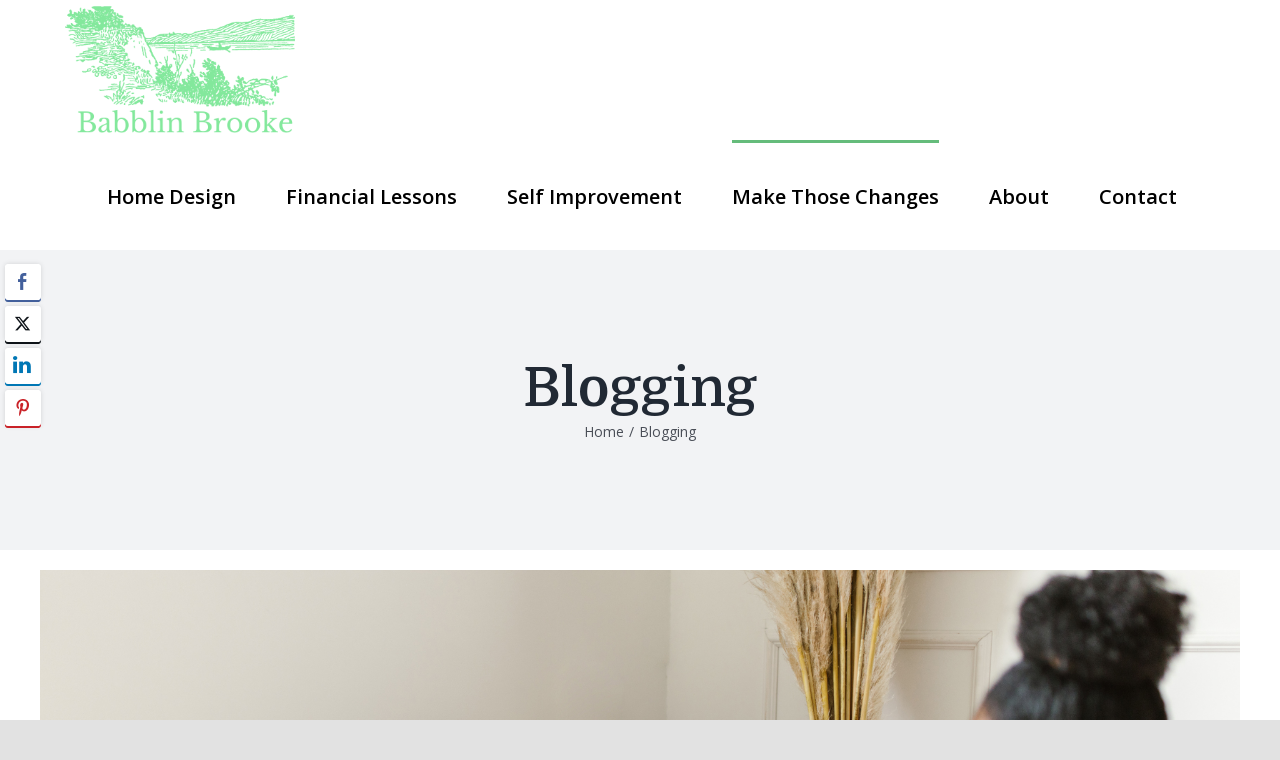

--- FILE ---
content_type: text/html; charset=UTF-8
request_url: https://www.babblin-brooke.com/category/blogging/
body_size: 17537
content:
<!DOCTYPE html>
<html class="avada-html-layout-wide avada-html-header-position-top avada-html-is-archive" lang="en-US" prefix="og: http://ogp.me/ns# fb: http://ogp.me/ns/fb#">
<head>
	<meta http-equiv="X-UA-Compatible" content="IE=edge" />
	<meta http-equiv="Content-Type" content="text/html; charset=utf-8"/>
	<meta name="viewport" content="width=device-width, initial-scale=1" />
	<title>Blogging &#8211; Babblin Brooke</title>
<meta name='robots' content='max-image-preview:large' />
<link rel="alternate" type="application/rss+xml" title="Babblin Brooke &raquo; Feed" href="https://www.babblin-brooke.com/feed/" />
<link rel="alternate" type="application/rss+xml" title="Babblin Brooke &raquo; Comments Feed" href="https://www.babblin-brooke.com/comments/feed/" />
		
		
		
		
		
		<link rel="alternate" type="application/rss+xml" title="Babblin Brooke &raquo; Blogging Category Feed" href="https://www.babblin-brooke.com/category/blogging/feed/" />
<style id='wp-img-auto-sizes-contain-inline-css' type='text/css'>
img:is([sizes=auto i],[sizes^="auto," i]){contain-intrinsic-size:3000px 1500px}
/*# sourceURL=wp-img-auto-sizes-contain-inline-css */
</style>
<style id='wp-emoji-styles-inline-css' type='text/css'>

	img.wp-smiley, img.emoji {
		display: inline !important;
		border: none !important;
		box-shadow: none !important;
		height: 1em !important;
		width: 1em !important;
		margin: 0 0.07em !important;
		vertical-align: -0.1em !important;
		background: none !important;
		padding: 0 !important;
	}
/*# sourceURL=wp-emoji-styles-inline-css */
</style>
<style id='wp-block-library-inline-css' type='text/css'>
:root{--wp-block-synced-color:#7a00df;--wp-block-synced-color--rgb:122,0,223;--wp-bound-block-color:var(--wp-block-synced-color);--wp-editor-canvas-background:#ddd;--wp-admin-theme-color:#007cba;--wp-admin-theme-color--rgb:0,124,186;--wp-admin-theme-color-darker-10:#006ba1;--wp-admin-theme-color-darker-10--rgb:0,107,160.5;--wp-admin-theme-color-darker-20:#005a87;--wp-admin-theme-color-darker-20--rgb:0,90,135;--wp-admin-border-width-focus:2px}@media (min-resolution:192dpi){:root{--wp-admin-border-width-focus:1.5px}}.wp-element-button{cursor:pointer}:root .has-very-light-gray-background-color{background-color:#eee}:root .has-very-dark-gray-background-color{background-color:#313131}:root .has-very-light-gray-color{color:#eee}:root .has-very-dark-gray-color{color:#313131}:root .has-vivid-green-cyan-to-vivid-cyan-blue-gradient-background{background:linear-gradient(135deg,#00d084,#0693e3)}:root .has-purple-crush-gradient-background{background:linear-gradient(135deg,#34e2e4,#4721fb 50%,#ab1dfe)}:root .has-hazy-dawn-gradient-background{background:linear-gradient(135deg,#faaca8,#dad0ec)}:root .has-subdued-olive-gradient-background{background:linear-gradient(135deg,#fafae1,#67a671)}:root .has-atomic-cream-gradient-background{background:linear-gradient(135deg,#fdd79a,#004a59)}:root .has-nightshade-gradient-background{background:linear-gradient(135deg,#330968,#31cdcf)}:root .has-midnight-gradient-background{background:linear-gradient(135deg,#020381,#2874fc)}:root{--wp--preset--font-size--normal:16px;--wp--preset--font-size--huge:42px}.has-regular-font-size{font-size:1em}.has-larger-font-size{font-size:2.625em}.has-normal-font-size{font-size:var(--wp--preset--font-size--normal)}.has-huge-font-size{font-size:var(--wp--preset--font-size--huge)}.has-text-align-center{text-align:center}.has-text-align-left{text-align:left}.has-text-align-right{text-align:right}.has-fit-text{white-space:nowrap!important}#end-resizable-editor-section{display:none}.aligncenter{clear:both}.items-justified-left{justify-content:flex-start}.items-justified-center{justify-content:center}.items-justified-right{justify-content:flex-end}.items-justified-space-between{justify-content:space-between}.screen-reader-text{border:0;clip-path:inset(50%);height:1px;margin:-1px;overflow:hidden;padding:0;position:absolute;width:1px;word-wrap:normal!important}.screen-reader-text:focus{background-color:#ddd;clip-path:none;color:#444;display:block;font-size:1em;height:auto;left:5px;line-height:normal;padding:15px 23px 14px;text-decoration:none;top:5px;width:auto;z-index:100000}html :where(.has-border-color){border-style:solid}html :where([style*=border-top-color]){border-top-style:solid}html :where([style*=border-right-color]){border-right-style:solid}html :where([style*=border-bottom-color]){border-bottom-style:solid}html :where([style*=border-left-color]){border-left-style:solid}html :where([style*=border-width]){border-style:solid}html :where([style*=border-top-width]){border-top-style:solid}html :where([style*=border-right-width]){border-right-style:solid}html :where([style*=border-bottom-width]){border-bottom-style:solid}html :where([style*=border-left-width]){border-left-style:solid}html :where(img[class*=wp-image-]){height:auto;max-width:100%}:where(figure){margin:0 0 1em}html :where(.is-position-sticky){--wp-admin--admin-bar--position-offset:var(--wp-admin--admin-bar--height,0px)}@media screen and (max-width:600px){html :where(.is-position-sticky){--wp-admin--admin-bar--position-offset:0px}}

/*# sourceURL=wp-block-library-inline-css */
</style><style id='global-styles-inline-css' type='text/css'>
:root{--wp--preset--aspect-ratio--square: 1;--wp--preset--aspect-ratio--4-3: 4/3;--wp--preset--aspect-ratio--3-4: 3/4;--wp--preset--aspect-ratio--3-2: 3/2;--wp--preset--aspect-ratio--2-3: 2/3;--wp--preset--aspect-ratio--16-9: 16/9;--wp--preset--aspect-ratio--9-16: 9/16;--wp--preset--color--black: #000000;--wp--preset--color--cyan-bluish-gray: #abb8c3;--wp--preset--color--white: #ffffff;--wp--preset--color--pale-pink: #f78da7;--wp--preset--color--vivid-red: #cf2e2e;--wp--preset--color--luminous-vivid-orange: #ff6900;--wp--preset--color--luminous-vivid-amber: #fcb900;--wp--preset--color--light-green-cyan: #7bdcb5;--wp--preset--color--vivid-green-cyan: #00d084;--wp--preset--color--pale-cyan-blue: #8ed1fc;--wp--preset--color--vivid-cyan-blue: #0693e3;--wp--preset--color--vivid-purple: #9b51e0;--wp--preset--gradient--vivid-cyan-blue-to-vivid-purple: linear-gradient(135deg,rgb(6,147,227) 0%,rgb(155,81,224) 100%);--wp--preset--gradient--light-green-cyan-to-vivid-green-cyan: linear-gradient(135deg,rgb(122,220,180) 0%,rgb(0,208,130) 100%);--wp--preset--gradient--luminous-vivid-amber-to-luminous-vivid-orange: linear-gradient(135deg,rgb(252,185,0) 0%,rgb(255,105,0) 100%);--wp--preset--gradient--luminous-vivid-orange-to-vivid-red: linear-gradient(135deg,rgb(255,105,0) 0%,rgb(207,46,46) 100%);--wp--preset--gradient--very-light-gray-to-cyan-bluish-gray: linear-gradient(135deg,rgb(238,238,238) 0%,rgb(169,184,195) 100%);--wp--preset--gradient--cool-to-warm-spectrum: linear-gradient(135deg,rgb(74,234,220) 0%,rgb(151,120,209) 20%,rgb(207,42,186) 40%,rgb(238,44,130) 60%,rgb(251,105,98) 80%,rgb(254,248,76) 100%);--wp--preset--gradient--blush-light-purple: linear-gradient(135deg,rgb(255,206,236) 0%,rgb(152,150,240) 100%);--wp--preset--gradient--blush-bordeaux: linear-gradient(135deg,rgb(254,205,165) 0%,rgb(254,45,45) 50%,rgb(107,0,62) 100%);--wp--preset--gradient--luminous-dusk: linear-gradient(135deg,rgb(255,203,112) 0%,rgb(199,81,192) 50%,rgb(65,88,208) 100%);--wp--preset--gradient--pale-ocean: linear-gradient(135deg,rgb(255,245,203) 0%,rgb(182,227,212) 50%,rgb(51,167,181) 100%);--wp--preset--gradient--electric-grass: linear-gradient(135deg,rgb(202,248,128) 0%,rgb(113,206,126) 100%);--wp--preset--gradient--midnight: linear-gradient(135deg,rgb(2,3,129) 0%,rgb(40,116,252) 100%);--wp--preset--font-size--small: 12px;--wp--preset--font-size--medium: 20px;--wp--preset--font-size--large: 24px;--wp--preset--font-size--x-large: 42px;--wp--preset--font-size--normal: 16px;--wp--preset--font-size--xlarge: 32px;--wp--preset--font-size--huge: 48px;--wp--preset--spacing--20: 0.44rem;--wp--preset--spacing--30: 0.67rem;--wp--preset--spacing--40: 1rem;--wp--preset--spacing--50: 1.5rem;--wp--preset--spacing--60: 2.25rem;--wp--preset--spacing--70: 3.38rem;--wp--preset--spacing--80: 5.06rem;--wp--preset--shadow--natural: 6px 6px 9px rgba(0, 0, 0, 0.2);--wp--preset--shadow--deep: 12px 12px 50px rgba(0, 0, 0, 0.4);--wp--preset--shadow--sharp: 6px 6px 0px rgba(0, 0, 0, 0.2);--wp--preset--shadow--outlined: 6px 6px 0px -3px rgb(255, 255, 255), 6px 6px rgb(0, 0, 0);--wp--preset--shadow--crisp: 6px 6px 0px rgb(0, 0, 0);}:where(.is-layout-flex){gap: 0.5em;}:where(.is-layout-grid){gap: 0.5em;}body .is-layout-flex{display: flex;}.is-layout-flex{flex-wrap: wrap;align-items: center;}.is-layout-flex > :is(*, div){margin: 0;}body .is-layout-grid{display: grid;}.is-layout-grid > :is(*, div){margin: 0;}:where(.wp-block-columns.is-layout-flex){gap: 2em;}:where(.wp-block-columns.is-layout-grid){gap: 2em;}:where(.wp-block-post-template.is-layout-flex){gap: 1.25em;}:where(.wp-block-post-template.is-layout-grid){gap: 1.25em;}.has-black-color{color: var(--wp--preset--color--black) !important;}.has-cyan-bluish-gray-color{color: var(--wp--preset--color--cyan-bluish-gray) !important;}.has-white-color{color: var(--wp--preset--color--white) !important;}.has-pale-pink-color{color: var(--wp--preset--color--pale-pink) !important;}.has-vivid-red-color{color: var(--wp--preset--color--vivid-red) !important;}.has-luminous-vivid-orange-color{color: var(--wp--preset--color--luminous-vivid-orange) !important;}.has-luminous-vivid-amber-color{color: var(--wp--preset--color--luminous-vivid-amber) !important;}.has-light-green-cyan-color{color: var(--wp--preset--color--light-green-cyan) !important;}.has-vivid-green-cyan-color{color: var(--wp--preset--color--vivid-green-cyan) !important;}.has-pale-cyan-blue-color{color: var(--wp--preset--color--pale-cyan-blue) !important;}.has-vivid-cyan-blue-color{color: var(--wp--preset--color--vivid-cyan-blue) !important;}.has-vivid-purple-color{color: var(--wp--preset--color--vivid-purple) !important;}.has-black-background-color{background-color: var(--wp--preset--color--black) !important;}.has-cyan-bluish-gray-background-color{background-color: var(--wp--preset--color--cyan-bluish-gray) !important;}.has-white-background-color{background-color: var(--wp--preset--color--white) !important;}.has-pale-pink-background-color{background-color: var(--wp--preset--color--pale-pink) !important;}.has-vivid-red-background-color{background-color: var(--wp--preset--color--vivid-red) !important;}.has-luminous-vivid-orange-background-color{background-color: var(--wp--preset--color--luminous-vivid-orange) !important;}.has-luminous-vivid-amber-background-color{background-color: var(--wp--preset--color--luminous-vivid-amber) !important;}.has-light-green-cyan-background-color{background-color: var(--wp--preset--color--light-green-cyan) !important;}.has-vivid-green-cyan-background-color{background-color: var(--wp--preset--color--vivid-green-cyan) !important;}.has-pale-cyan-blue-background-color{background-color: var(--wp--preset--color--pale-cyan-blue) !important;}.has-vivid-cyan-blue-background-color{background-color: var(--wp--preset--color--vivid-cyan-blue) !important;}.has-vivid-purple-background-color{background-color: var(--wp--preset--color--vivid-purple) !important;}.has-black-border-color{border-color: var(--wp--preset--color--black) !important;}.has-cyan-bluish-gray-border-color{border-color: var(--wp--preset--color--cyan-bluish-gray) !important;}.has-white-border-color{border-color: var(--wp--preset--color--white) !important;}.has-pale-pink-border-color{border-color: var(--wp--preset--color--pale-pink) !important;}.has-vivid-red-border-color{border-color: var(--wp--preset--color--vivid-red) !important;}.has-luminous-vivid-orange-border-color{border-color: var(--wp--preset--color--luminous-vivid-orange) !important;}.has-luminous-vivid-amber-border-color{border-color: var(--wp--preset--color--luminous-vivid-amber) !important;}.has-light-green-cyan-border-color{border-color: var(--wp--preset--color--light-green-cyan) !important;}.has-vivid-green-cyan-border-color{border-color: var(--wp--preset--color--vivid-green-cyan) !important;}.has-pale-cyan-blue-border-color{border-color: var(--wp--preset--color--pale-cyan-blue) !important;}.has-vivid-cyan-blue-border-color{border-color: var(--wp--preset--color--vivid-cyan-blue) !important;}.has-vivid-purple-border-color{border-color: var(--wp--preset--color--vivid-purple) !important;}.has-vivid-cyan-blue-to-vivid-purple-gradient-background{background: var(--wp--preset--gradient--vivid-cyan-blue-to-vivid-purple) !important;}.has-light-green-cyan-to-vivid-green-cyan-gradient-background{background: var(--wp--preset--gradient--light-green-cyan-to-vivid-green-cyan) !important;}.has-luminous-vivid-amber-to-luminous-vivid-orange-gradient-background{background: var(--wp--preset--gradient--luminous-vivid-amber-to-luminous-vivid-orange) !important;}.has-luminous-vivid-orange-to-vivid-red-gradient-background{background: var(--wp--preset--gradient--luminous-vivid-orange-to-vivid-red) !important;}.has-very-light-gray-to-cyan-bluish-gray-gradient-background{background: var(--wp--preset--gradient--very-light-gray-to-cyan-bluish-gray) !important;}.has-cool-to-warm-spectrum-gradient-background{background: var(--wp--preset--gradient--cool-to-warm-spectrum) !important;}.has-blush-light-purple-gradient-background{background: var(--wp--preset--gradient--blush-light-purple) !important;}.has-blush-bordeaux-gradient-background{background: var(--wp--preset--gradient--blush-bordeaux) !important;}.has-luminous-dusk-gradient-background{background: var(--wp--preset--gradient--luminous-dusk) !important;}.has-pale-ocean-gradient-background{background: var(--wp--preset--gradient--pale-ocean) !important;}.has-electric-grass-gradient-background{background: var(--wp--preset--gradient--electric-grass) !important;}.has-midnight-gradient-background{background: var(--wp--preset--gradient--midnight) !important;}.has-small-font-size{font-size: var(--wp--preset--font-size--small) !important;}.has-medium-font-size{font-size: var(--wp--preset--font-size--medium) !important;}.has-large-font-size{font-size: var(--wp--preset--font-size--large) !important;}.has-x-large-font-size{font-size: var(--wp--preset--font-size--x-large) !important;}
/*# sourceURL=global-styles-inline-css */
</style>

<style id='classic-theme-styles-inline-css' type='text/css'>
/*! This file is auto-generated */
.wp-block-button__link{color:#fff;background-color:#32373c;border-radius:9999px;box-shadow:none;text-decoration:none;padding:calc(.667em + 2px) calc(1.333em + 2px);font-size:1.125em}.wp-block-file__button{background:#32373c;color:#fff;text-decoration:none}
/*# sourceURL=/wp-includes/css/classic-themes.min.css */
</style>
<link rel='stylesheet' id='ssb-front-css-css' href='https://www.babblin-brooke.com/wp-content/plugins/simple-social-buttons/assets/css/front.css?ver=6.2.0' type='text/css' media='all' />
<link rel='stylesheet' id='avada-stylesheet-css' href='https://www.babblin-brooke.com/wp-content/themes/Avada/assets/css/style.min.css?ver=7.1' type='text/css' media='all' />
<link rel='stylesheet' id='fusion-dynamic-css-css' href='https://www.babblin-brooke.com/wp-content/uploads/fusion-styles/b750eadc1bfe35df2df8573a84e6938b.min.css?ver=3.1' type='text/css' media='all' />
<script type="text/javascript" src="https://www.babblin-brooke.com/wp-includes/js/jquery/jquery.min.js?ver=3.7.1" id="jquery-core-js"></script>
<script type="text/javascript" src="https://www.babblin-brooke.com/wp-includes/js/jquery/jquery-migrate.min.js?ver=3.4.1" id="jquery-migrate-js"></script>
<link rel="https://api.w.org/" href="https://www.babblin-brooke.com/wp-json/" /><link rel="alternate" title="JSON" type="application/json" href="https://www.babblin-brooke.com/wp-json/wp/v2/categories/2" /><link rel="EditURI" type="application/rsd+xml" title="RSD" href="https://www.babblin-brooke.com/xmlrpc.php?rsd" />
<meta name="generator" content="WordPress 6.9" />
 <style media="screen">

		 /*inline margin*/
	
	
	
	
	
	
			 /*margin-digbar*/

	
	
	
		div[class*="simplesocialbuttons-float"].simplesocialbuttons.simplesocial-round-btm-border button{
	  margin: ;
	}
	
	
	
	
</style>

<!-- Open Graph Meta Tags generated by Simple Social Buttons 6.2.0 -->
<meta property="og:title" content="9 Unexpected Benefits of Decluttering Your Space - Babblin Brooke" />
<meta property="og:type" content="website" />
<meta property="og:description" content="Do you ever feel like your space is working against you? That pile of mail on the counter, the closet bursting at the seams, or the desk so cluttered it feels impossible to focus&mdash;it all adds up. But here&#039;s the thing: decluttering isn&#039;t just about having a neat and tidy home. It can transform your mood, productivity, and even your&hellip;" />
<meta property="og:url" content="https://www.babblin-brooke.com/9-unexpected-benefits-of-decluttering-your-space/" />
<meta property="og:site_name" content="Babblin Brooke" />
<meta property="og:image" content="https://www.babblin-brooke.com/wp-content/uploads/2024/12/9-Unexpected-Benefits-of-Decluttering-Your-Space.png" />
<meta name="twitter:card" content="summary_large_image" />
<meta name="twitter:description" content="Do you ever feel like your space is working against you? That pile of mail on the counter, the closet bursting at the seams, or the desk so cluttered it feels impossible to focus&mdash;it all adds up. But here's the thing: decluttering isn't just about having a neat and tidy home. It can transform your mood, productivity, and even your&hellip;" />
<meta name="twitter:title" content="9 Unexpected Benefits of Decluttering Your Space - Babblin Brooke" />
<meta property="twitter:image" content="https://www.babblin-brooke.com/wp-content/uploads/2024/12/9-Unexpected-Benefits-of-Decluttering-Your-Space.png" />
<style type="text/css" id="css-fb-visibility">@media screen and (max-width: 640px){body:not(.fusion-builder-ui-wireframe) .fusion-no-small-visibility{display:none !important;}body:not(.fusion-builder-ui-wireframe) .sm-text-align-center{text-align:center !important;}body:not(.fusion-builder-ui-wireframe) .sm-text-align-left{text-align:left !important;}body:not(.fusion-builder-ui-wireframe) .sm-text-align-right{text-align:right !important;}body:not(.fusion-builder-ui-wireframe) .fusion-absolute-position-small{position:absolute;top:auto;width:100%;}}@media screen and (min-width: 641px) and (max-width: 1024px){body:not(.fusion-builder-ui-wireframe) .fusion-no-medium-visibility{display:none !important;}body:not(.fusion-builder-ui-wireframe) .md-text-align-center{text-align:center !important;}body:not(.fusion-builder-ui-wireframe) .md-text-align-left{text-align:left !important;}body:not(.fusion-builder-ui-wireframe) .md-text-align-right{text-align:right !important;}body:not(.fusion-builder-ui-wireframe) .fusion-absolute-position-medium{position:absolute;top:auto;width:100%;}}@media screen and (min-width: 1025px){body:not(.fusion-builder-ui-wireframe) .fusion-no-large-visibility{display:none !important;}body:not(.fusion-builder-ui-wireframe) .lg-text-align-center{text-align:center !important;}body:not(.fusion-builder-ui-wireframe) .lg-text-align-left{text-align:left !important;}body:not(.fusion-builder-ui-wireframe) .lg-text-align-right{text-align:right !important;}body:not(.fusion-builder-ui-wireframe) .fusion-absolute-position-large{position:absolute;top:auto;width:100%;}}</style><link rel="icon" href="https://www.babblin-brooke.com/wp-content/uploads/2021/04/cropped-Babblin-Brooke-32x32.png" sizes="32x32" />
<link rel="icon" href="https://www.babblin-brooke.com/wp-content/uploads/2021/04/cropped-Babblin-Brooke-192x192.png" sizes="192x192" />
<link rel="apple-touch-icon" href="https://www.babblin-brooke.com/wp-content/uploads/2021/04/cropped-Babblin-Brooke-180x180.png" />
<meta name="msapplication-TileImage" content="https://www.babblin-brooke.com/wp-content/uploads/2021/04/cropped-Babblin-Brooke-270x270.png" />
		<style type="text/css" id="wp-custom-css">
			.textwidget {
   
    box-shadow: 13px 15px 10px -15px #63bb7b;
    border: 1px solid #f6f6f6;
    padding: 20px;

}

section#categories-4 {
    box-shadow: 13px 15px 10px -15px #63bb7b;
    border: 1px solid #f6f6f6;
    padding: 20px;
}
section#calendar-3 {
    box-shadow: 13px 15px 10px -15px #63bb7b;
    border: 0px solid #f6f6f6;
    padding: 20px;
}
.fusion-search-form-content {
    box-shadow: 13px 15px 10px -15px #63bb7b;
    border: 1px solid #f6f6f6;
    padding: 20px;
}
span.menu-text {
    font-size: 20px!important;
    font-weight: 600!important;
}


.status-publish  a {

color: #00d084;      

}

.single-post span.menu-text{
	color:black;
}


.category span.menu-text{
	color:black;
}

.single-post span.menu-text:hover{
	color:#65bc7b;
}


.category span.menu-text:hover{
	color:#65bc7b;
}



.fusion-logo img{
	max-width: 70% ;
}

#main {
    padding-left: 30px;
    padding-right: 30px;
    padding-top: 20px;
    padding-bottom: 60px;
}

.single-navigation {
    min-height: 34px;
    line-height: 34px;
    border-top: 1px solid #e7e6e6;
    border-bottom: 1px solid #e7e6e6;
    margin-bottom: 20px;
    text-align: right;
}
		</style>
				<script type="text/javascript">
			var doc = document.documentElement;
			doc.setAttribute( 'data-useragent', navigator.userAgent );
		</script>
		
	</head>

<body class="archive category category-blogging category-2 wp-theme-Avada fusion-image-hovers fusion-pagination-sizing fusion-button_size-large fusion-button_type-flat fusion-button_span-no avada-image-rollover-circle-yes avada-image-rollover-yes avada-image-rollover-direction-left fusion-body ltr fusion-sticky-header no-tablet-sticky-header no-mobile-sticky-header no-mobile-slidingbar no-mobile-totop avada-has-rev-slider-styles fusion-disable-outline fusion-sub-menu-fade mobile-logo-pos-left layout-wide-mode avada-has-boxed-modal-shadow- layout-scroll-offset-full avada-has-zero-margin-offset-top fusion-top-header menu-text-align-center mobile-menu-design-classic fusion-show-pagination-text fusion-header-layout-v1 avada-responsive avada-footer-fx-none avada-menu-highlight-style-bar fusion-search-form-clean fusion-main-menu-search-overlay fusion-avatar-circle avada-dropdown-styles avada-blog-layout-large avada-blog-archive-layout-large avada-header-shadow-no avada-menu-icon-position-left avada-has-megamenu-shadow avada-has-mobile-menu-search avada-has-main-nav-search-icon avada-has-breadcrumb-mobile-hidden avada-has-titlebar-bar_and_content avada-header-border-color-full-transparent avada-has-pagination-width_height avada-flyout-menu-direction-fade avada-ec-views-v1" >
		<a class="skip-link screen-reader-text" href="#content">Skip to content</a>

	<div id="boxed-wrapper">
		<div class="fusion-sides-frame"></div>
		<div id="wrapper" class="fusion-wrapper">
			<div id="home" style="position:relative;top:-1px;"></div>
			
				
			<header class="fusion-header-wrapper">
				<div class="fusion-header-v1 fusion-logo-alignment fusion-logo-left fusion-sticky-menu- fusion-sticky-logo- fusion-mobile-logo-  fusion-mobile-menu-design-classic">
					<div class="fusion-header-sticky-height"></div>
<div class="fusion-header">
	<div class="fusion-row">
					<div class="fusion-logo" data-margin-top="0px" data-margin-bottom="0px" data-margin-left="0px" data-margin-right="0px">
			<a class="fusion-logo-link"  href="https://www.babblin-brooke.com/" >

						<!-- standard logo -->
			<img src="https://www.babblin-brooke.com/wp-content/uploads/2021/04/Babblin-Brooke.png" srcset="https://www.babblin-brooke.com/wp-content/uploads/2021/04/Babblin-Brooke.png 1x" width="400" height="200" alt="Babblin Brooke Logo" data-retina_logo_url="" class="fusion-standard-logo" />

			
					</a>
		</div>		<nav class="fusion-main-menu" aria-label="Main Menu"><div class="fusion-overlay-search">		<form role="search" class="searchform fusion-search-form  fusion-search-form-clean" method="get" action="https://www.babblin-brooke.com/">
			<div class="fusion-search-form-content">

				
				<div class="fusion-search-field search-field">
					<label><span class="screen-reader-text">Search for:</span>
													<input type="search" value="" name="s" class="s" placeholder="Search..." required aria-required="true" aria-label="Search..."/>
											</label>
				</div>
				<div class="fusion-search-button search-button">
					<input type="submit" class="fusion-search-submit searchsubmit" aria-label="Search" value="&#xf002;" />
									</div>

				
			</div>


			
		</form>
		<div class="fusion-search-spacer"></div><a href="#" role="button" aria-label="Close Search" class="fusion-close-search"></a></div><ul id="menu-main-menu" class="fusion-menu"><li  id="menu-item-299"  class="menu-item menu-item-type-taxonomy menu-item-object-category menu-item-299"  data-item-id="299"><a  href="https://www.babblin-brooke.com/category/home-design/" class="fusion-bar-highlight"><span class="menu-text">Home Design</span></a></li><li  id="menu-item-298"  class="menu-item menu-item-type-taxonomy menu-item-object-category menu-item-298"  data-item-id="298"><a  href="https://www.babblin-brooke.com/category/financial-lessons/" class="fusion-bar-highlight"><span class="menu-text">Financial Lessons</span></a></li><li  id="menu-item-301"  class="menu-item menu-item-type-taxonomy menu-item-object-category menu-item-301"  data-item-id="301"><a  href="https://www.babblin-brooke.com/category/self-improvement/" class="fusion-bar-highlight"><span class="menu-text">Self Improvement</span></a></li><li  id="menu-item-32"  class="menu-item menu-item-type-post_type menu-item-object-page current-menu-ancestor current-menu-parent current_page_parent current_page_ancestor menu-item-has-children menu-item-32 fusion-dropdown-menu"  data-item-id="32"><a  href="https://www.babblin-brooke.com/about/" class="fusion-bar-highlight"><span class="menu-text">Make Those Changes</span></a><ul class="sub-menu"><li  id="menu-item-302"  class="menu-item menu-item-type-taxonomy menu-item-object-category current-menu-item menu-item-302 fusion-dropdown-submenu" ><a  href="https://www.babblin-brooke.com/category/blogging/" class="fusion-bar-highlight"><span>Blogging</span></a></li></ul></li><li  id="menu-item-193"  class="menu-item menu-item-type-post_type menu-item-object-page menu-item-193"  data-item-id="193"><a  href="https://www.babblin-brooke.com/about-2/" class="fusion-bar-highlight"><span class="menu-text">About</span></a></li><li  id="menu-item-34"  class="menu-item menu-item-type-post_type menu-item-object-page menu-item-34"  data-item-id="34"><a  href="https://www.babblin-brooke.com/contact/" class="fusion-bar-highlight"><span class="menu-text">Contact</span></a></li><li class="fusion-custom-menu-item fusion-main-menu-search fusion-search-overlay"><a class="fusion-main-menu-icon fusion-bar-highlight" href="#" aria-label="Search" data-title="Search" title="Search" role="button" aria-expanded="false"></a></li></ul></nav>
<nav class="fusion-mobile-nav-holder fusion-mobile-menu-text-align-left" aria-label="Main Menu Mobile"></nav>

		
<div class="fusion-clearfix"></div>
<div class="fusion-mobile-menu-search">
			<form role="search" class="searchform fusion-search-form  fusion-search-form-clean" method="get" action="https://www.babblin-brooke.com/">
			<div class="fusion-search-form-content">

				
				<div class="fusion-search-field search-field">
					<label><span class="screen-reader-text">Search for:</span>
													<input type="search" value="" name="s" class="s" placeholder="Search..." required aria-required="true" aria-label="Search..."/>
											</label>
				</div>
				<div class="fusion-search-button search-button">
					<input type="submit" class="fusion-search-submit searchsubmit" aria-label="Search" value="&#xf002;" />
									</div>

				
			</div>


			
		</form>
		</div>
			</div>
</div>
				</div>
				<div class="fusion-clearfix"></div>
			</header>
							
				
		<div id="sliders-container">
					</div>
				
				
			
			<div class="avada-page-titlebar-wrapper">
	<div class="fusion-page-title-bar fusion-page-title-bar-none fusion-page-title-bar-center">
		<div class="fusion-page-title-row">
			<div class="fusion-page-title-wrapper">
				<div class="fusion-page-title-captions">

																							<h1 class="entry-title">Blogging</h1>

											
																		<div class="fusion-page-title-secondary">
								<div class="fusion-breadcrumbs"><span class="fusion-breadcrumb-item"><a href="https://www.babblin-brooke.com" class="fusion-breadcrumb-link"><span >Home</span></a></span><span class="fusion-breadcrumb-sep">/</span><span class="fusion-breadcrumb-item"><span  class="breadcrumb-leaf">Blogging</span></span></div>							</div>
											
				</div>

				
			</div>
		</div>
	</div>
</div>

						<main id="main" class="clearfix ">
				<div class="fusion-row" style="">
<section id="content" class="full-width" style="width: 100%;">
	
	<div id="posts-container" class="fusion-blog-archive fusion-blog-layout-large-wrapper fusion-clearfix">
	<div class="fusion-posts-container fusion-blog-layout-large fusion-blog-pagination fusion-blog-rollover " data-pages="5">
		
		
													<article id="post-455" class="fusion-post-large  post fusion-clearfix post-455 type-post status-publish format-standard has-post-thumbnail hentry category-blogging category-home-design category-maintenance category-self-improvement">
				
				
				
									
		<div class="fusion-flexslider flexslider fusion-flexslider-loading fusion-post-slideshow">
		<ul class="slides">
																		<li>

<div  class="fusion-image-wrapper" aria-haspopup="true">
	
	
		
					<img width="1920" height="1080" src="https://www.babblin-brooke.com/wp-content/uploads/2024/12/9-Unexpected-Benefits-of-Decluttering-Your-Space.png" class="attachment-full size-full wp-post-image" alt="" decoding="async" fetchpriority="high" srcset="https://www.babblin-brooke.com/wp-content/uploads/2024/12/9-Unexpected-Benefits-of-Decluttering-Your-Space-200x113.png 200w, https://www.babblin-brooke.com/wp-content/uploads/2024/12/9-Unexpected-Benefits-of-Decluttering-Your-Space-400x225.png 400w, https://www.babblin-brooke.com/wp-content/uploads/2024/12/9-Unexpected-Benefits-of-Decluttering-Your-Space-600x338.png 600w, https://www.babblin-brooke.com/wp-content/uploads/2024/12/9-Unexpected-Benefits-of-Decluttering-Your-Space-800x450.png 800w, https://www.babblin-brooke.com/wp-content/uploads/2024/12/9-Unexpected-Benefits-of-Decluttering-Your-Space-1200x675.png 1200w, https://www.babblin-brooke.com/wp-content/uploads/2024/12/9-Unexpected-Benefits-of-Decluttering-Your-Space.png 1920w" sizes="(max-width: 640px) 100vw, 1920px" />
	

		<div class="fusion-rollover">
	<div class="fusion-rollover-content">

														<a class="fusion-rollover-link" href="https://www.babblin-brooke.com/9-unexpected-benefits-of-decluttering-your-space/">9 Unexpected Benefits of Decluttering Your Space</a>
			
														
								
													<div class="fusion-rollover-sep"></div>
				
																		<a class="fusion-rollover-gallery" href="https://www.babblin-brooke.com/wp-content/uploads/2024/12/9-Unexpected-Benefits-of-Decluttering-Your-Space.png" data-id="455" data-rel="iLightbox[gallery]" data-title="9 Unexpected Benefits of Decluttering Your Space" data-caption="">
						Gallery					</a>
														
				
												<h4 class="fusion-rollover-title">
					<a class="fusion-rollover-title-link" href="https://www.babblin-brooke.com/9-unexpected-benefits-of-decluttering-your-space/">
						9 Unexpected Benefits of Decluttering Your Space					</a>
				</h4>
			
														<div class="fusion-rollover-categories"><a href="https://www.babblin-brooke.com/category/blogging/" rel="tag">Blogging</a>, <a href="https://www.babblin-brooke.com/category/home-design/" rel="tag">Home Design</a>, <a href="https://www.babblin-brooke.com/category/maintenance/" rel="tag">Maintenance</a>, <a href="https://www.babblin-brooke.com/category/self-improvement/" rel="tag">Self Improvement</a></div>					
		
				<a class="fusion-link-wrapper" href="https://www.babblin-brooke.com/9-unexpected-benefits-of-decluttering-your-space/" aria-label="9 Unexpected Benefits of Decluttering Your Space"></a>
	</div>
</div>

	
</div>
</li>
																																																																														</ul>
	</div>
				
				
				
				<div class="fusion-post-content post-content">
					<h2 class="entry-title fusion-post-title"><a href="https://www.babblin-brooke.com/9-unexpected-benefits-of-decluttering-your-space/">9 Unexpected Benefits of Decluttering Your Space</a></h2>
										
					<div class="fusion-post-content-container">
						<p>Do you ever feel like your space is working against [...]</p>					</div>
				</div>

				
																			<div class="fusion-meta-info">
																						<div class="fusion-alignleft">By <span class="vcard"><span class="fn"><a href="https://www.babblin-brooke.com/author/wpadmin/" title="Posts by Bablin Crocker" rel="author">Bablin Crocker</a></span></span><span class="fusion-inline-sep">|</span><span class="updated rich-snippet-hidden">2024-12-31T06:16:47+00:00</span><span>December 31, 2024</span><span class="fusion-inline-sep">|</span><a href="https://www.babblin-brooke.com/category/blogging/" rel="category tag">Blogging</a>, <a href="https://www.babblin-brooke.com/category/home-design/" rel="category tag">Home Design</a>, <a href="https://www.babblin-brooke.com/category/maintenance/" rel="category tag">Maintenance</a>, <a href="https://www.babblin-brooke.com/category/self-improvement/" rel="category tag">Self Improvement</a><span class="fusion-inline-sep">|</span><span class="fusion-comments"><a href="https://www.babblin-brooke.com/9-unexpected-benefits-of-decluttering-your-space/#respond">0 Comments</a></span></div>							
																														<div class="fusion-alignright">
									<a href="https://www.babblin-brooke.com/9-unexpected-benefits-of-decluttering-your-space/" class="fusion-read-more" aria-label="More on 9 Unexpected Benefits of Decluttering Your Space">
										Read More									</a>
								</div>
													</div>
									
				
							</article>

			
											<article id="post-472" class="fusion-post-large  post fusion-clearfix post-472 type-post status-publish format-standard has-post-thumbnail hentry category-blogging category-self-improvement">
				
				
				
									
		<div class="fusion-flexslider flexslider fusion-flexslider-loading fusion-post-slideshow">
		<ul class="slides">
																		<li>

<div  class="fusion-image-wrapper" aria-haspopup="true">
	
	
		
					<img width="1920" height="1080" src="https://www.babblin-brooke.com/wp-content/uploads/2025/01/Benefits-of-Team-Sports-Enhancing-Physical-Health-and-Social-Skills.png" class="attachment-full size-full wp-post-image" alt="" decoding="async" srcset="https://www.babblin-brooke.com/wp-content/uploads/2025/01/Benefits-of-Team-Sports-Enhancing-Physical-Health-and-Social-Skills-200x113.png 200w, https://www.babblin-brooke.com/wp-content/uploads/2025/01/Benefits-of-Team-Sports-Enhancing-Physical-Health-and-Social-Skills-400x225.png 400w, https://www.babblin-brooke.com/wp-content/uploads/2025/01/Benefits-of-Team-Sports-Enhancing-Physical-Health-and-Social-Skills-600x338.png 600w, https://www.babblin-brooke.com/wp-content/uploads/2025/01/Benefits-of-Team-Sports-Enhancing-Physical-Health-and-Social-Skills-800x450.png 800w, https://www.babblin-brooke.com/wp-content/uploads/2025/01/Benefits-of-Team-Sports-Enhancing-Physical-Health-and-Social-Skills-1200x675.png 1200w, https://www.babblin-brooke.com/wp-content/uploads/2025/01/Benefits-of-Team-Sports-Enhancing-Physical-Health-and-Social-Skills.png 1920w" sizes="(max-width: 640px) 100vw, 1920px" />
	

		<div class="fusion-rollover">
	<div class="fusion-rollover-content">

														<a class="fusion-rollover-link" href="https://www.babblin-brooke.com/benefits-of-team-sports-enhancing-physical-health-and-social-skills/">Benefits of Team Sports: Enhancing Physical Health and Social Skills</a>
			
														
								
													<div class="fusion-rollover-sep"></div>
				
																		<a class="fusion-rollover-gallery" href="https://www.babblin-brooke.com/wp-content/uploads/2025/01/Benefits-of-Team-Sports-Enhancing-Physical-Health-and-Social-Skills.png" data-id="472" data-rel="iLightbox[gallery]" data-title="Benefits-of-Team-Sports-Enhancing-Physical-Health-and-Social-Skills" data-caption="">
						Gallery					</a>
														
				
												<h4 class="fusion-rollover-title">
					<a class="fusion-rollover-title-link" href="https://www.babblin-brooke.com/benefits-of-team-sports-enhancing-physical-health-and-social-skills/">
						Benefits of Team Sports: Enhancing Physical Health and Social Skills					</a>
				</h4>
			
														<div class="fusion-rollover-categories"><a href="https://www.babblin-brooke.com/category/blogging/" rel="tag">Blogging</a>, <a href="https://www.babblin-brooke.com/category/self-improvement/" rel="tag">Self Improvement</a></div>					
		
				<a class="fusion-link-wrapper" href="https://www.babblin-brooke.com/benefits-of-team-sports-enhancing-physical-health-and-social-skills/" aria-label="Benefits of Team Sports: Enhancing Physical Health and Social Skills"></a>
	</div>
</div>

	
</div>
</li>
																																																																														</ul>
	</div>
				
				
				
				<div class="fusion-post-content post-content">
					<h2 class="entry-title fusion-post-title"><a href="https://www.babblin-brooke.com/benefits-of-team-sports-enhancing-physical-health-and-social-skills/">Benefits of Team Sports: Enhancing Physical Health and Social Skills</a></h2>
										
					<div class="fusion-post-content-container">
						<p>Team sports offer numerous advantages that extend beyond the playing [...]</p>					</div>
				</div>

				
																			<div class="fusion-meta-info">
																						<div class="fusion-alignleft">By <span class="vcard"><span class="fn"><a href="https://www.babblin-brooke.com/author/wpadmin/" title="Posts by Bablin Crocker" rel="author">Bablin Crocker</a></span></span><span class="fusion-inline-sep">|</span><span class="updated rich-snippet-hidden">2025-04-24T07:21:12+00:00</span><span>March 31, 2024</span><span class="fusion-inline-sep">|</span><a href="https://www.babblin-brooke.com/category/blogging/" rel="category tag">Blogging</a>, <a href="https://www.babblin-brooke.com/category/self-improvement/" rel="category tag">Self Improvement</a><span class="fusion-inline-sep">|</span><span class="fusion-comments"><a href="https://www.babblin-brooke.com/benefits-of-team-sports-enhancing-physical-health-and-social-skills/#respond">0 Comments</a></span></div>							
																														<div class="fusion-alignright">
									<a href="https://www.babblin-brooke.com/benefits-of-team-sports-enhancing-physical-health-and-social-skills/" class="fusion-read-more" aria-label="More on Benefits of Team Sports: Enhancing Physical Health and Social Skills">
										Read More									</a>
								</div>
													</div>
									
				
							</article>

			
											<article id="post-466" class="fusion-post-large  post fusion-clearfix post-466 type-post status-publish format-standard has-post-thumbnail hentry category-blogging category-self-improvement">
				
				
				
									
		<div class="fusion-flexslider flexslider fusion-flexslider-loading fusion-post-slideshow">
		<ul class="slides">
																		<li>

<div  class="fusion-image-wrapper" aria-haspopup="true">
	
	
		
					<img width="1920" height="1080" src="https://www.babblin-brooke.com/wp-content/uploads/2025/01/Morning-Workout-Routine-Boost-Your-Energy-and-Focus-for-the-Day-Ahead.png" class="attachment-full size-full wp-post-image" alt="" decoding="async" srcset="https://www.babblin-brooke.com/wp-content/uploads/2025/01/Morning-Workout-Routine-Boost-Your-Energy-and-Focus-for-the-Day-Ahead-200x113.png 200w, https://www.babblin-brooke.com/wp-content/uploads/2025/01/Morning-Workout-Routine-Boost-Your-Energy-and-Focus-for-the-Day-Ahead-400x225.png 400w, https://www.babblin-brooke.com/wp-content/uploads/2025/01/Morning-Workout-Routine-Boost-Your-Energy-and-Focus-for-the-Day-Ahead-600x338.png 600w, https://www.babblin-brooke.com/wp-content/uploads/2025/01/Morning-Workout-Routine-Boost-Your-Energy-and-Focus-for-the-Day-Ahead-800x450.png 800w, https://www.babblin-brooke.com/wp-content/uploads/2025/01/Morning-Workout-Routine-Boost-Your-Energy-and-Focus-for-the-Day-Ahead-1200x675.png 1200w, https://www.babblin-brooke.com/wp-content/uploads/2025/01/Morning-Workout-Routine-Boost-Your-Energy-and-Focus-for-the-Day-Ahead.png 1920w" sizes="(max-width: 640px) 100vw, 1920px" />
	

		<div class="fusion-rollover">
	<div class="fusion-rollover-content">

														<a class="fusion-rollover-link" href="https://www.babblin-brooke.com/morning-workout-routine-boost-your-energy-and-focus-for-the-day-ahead/">Morning Workout Routine: Boost Your Energy and Focus for the Day Ahead</a>
			
														
								
													<div class="fusion-rollover-sep"></div>
				
																		<a class="fusion-rollover-gallery" href="https://www.babblin-brooke.com/wp-content/uploads/2025/01/Morning-Workout-Routine-Boost-Your-Energy-and-Focus-for-the-Day-Ahead.png" data-id="466" data-rel="iLightbox[gallery]" data-title="Morning Workout Routine Boost Your Energy and Focus for the Day Ahead" data-caption="">
						Gallery					</a>
														
				
												<h4 class="fusion-rollover-title">
					<a class="fusion-rollover-title-link" href="https://www.babblin-brooke.com/morning-workout-routine-boost-your-energy-and-focus-for-the-day-ahead/">
						Morning Workout Routine: Boost Your Energy and Focus for the Day Ahead					</a>
				</h4>
			
														<div class="fusion-rollover-categories"><a href="https://www.babblin-brooke.com/category/blogging/" rel="tag">Blogging</a>, <a href="https://www.babblin-brooke.com/category/self-improvement/" rel="tag">Self Improvement</a></div>					
		
				<a class="fusion-link-wrapper" href="https://www.babblin-brooke.com/morning-workout-routine-boost-your-energy-and-focus-for-the-day-ahead/" aria-label="Morning Workout Routine: Boost Your Energy and Focus for the Day Ahead"></a>
	</div>
</div>

	
</div>
</li>
																																																																														</ul>
	</div>
				
				
				
				<div class="fusion-post-content post-content">
					<h2 class="entry-title fusion-post-title"><a href="https://www.babblin-brooke.com/morning-workout-routine-boost-your-energy-and-focus-for-the-day-ahead/">Morning Workout Routine: Boost Your Energy and Focus for the Day Ahead</a></h2>
										
					<div class="fusion-post-content-container">
						<p>A morning workout routine sets the tone for the entire [...]</p>					</div>
				</div>

				
																			<div class="fusion-meta-info">
																						<div class="fusion-alignleft">By <span class="vcard"><span class="fn"><a href="https://www.babblin-brooke.com/author/wpadmin/" title="Posts by Bablin Crocker" rel="author">Bablin Crocker</a></span></span><span class="fusion-inline-sep">|</span><span class="updated rich-snippet-hidden">2025-01-13T11:58:51+00:00</span><span>January 6, 2024</span><span class="fusion-inline-sep">|</span><a href="https://www.babblin-brooke.com/category/blogging/" rel="category tag">Blogging</a>, <a href="https://www.babblin-brooke.com/category/self-improvement/" rel="category tag">Self Improvement</a><span class="fusion-inline-sep">|</span><span class="fusion-comments"><a href="https://www.babblin-brooke.com/morning-workout-routine-boost-your-energy-and-focus-for-the-day-ahead/#respond">0 Comments</a></span></div>							
																														<div class="fusion-alignright">
									<a href="https://www.babblin-brooke.com/morning-workout-routine-boost-your-energy-and-focus-for-the-day-ahead/" class="fusion-read-more" aria-label="More on Morning Workout Routine: Boost Your Energy and Focus for the Day Ahead">
										Read More									</a>
								</div>
													</div>
									
				
							</article>

			
											<article id="post-405" class="fusion-post-large  post fusion-clearfix post-405 type-post status-publish format-standard has-post-thumbnail hentry category-blogging category-self-improvement">
				
				
				
									
		<div class="fusion-flexslider flexslider fusion-flexslider-loading fusion-post-slideshow">
		<ul class="slides">
																		<li>

<div  class="fusion-image-wrapper" aria-haspopup="true">
	
	
		
					<img width="1920" height="1080" src="https://www.babblin-brooke.com/wp-content/uploads/2023/11/The-Different-Methods-of-Using-CBD-All-You-Need-to-Know-1.png" class="attachment-full size-full wp-post-image" alt="" decoding="async" srcset="https://www.babblin-brooke.com/wp-content/uploads/2023/11/The-Different-Methods-of-Using-CBD-All-You-Need-to-Know-1-200x113.png 200w, https://www.babblin-brooke.com/wp-content/uploads/2023/11/The-Different-Methods-of-Using-CBD-All-You-Need-to-Know-1-400x225.png 400w, https://www.babblin-brooke.com/wp-content/uploads/2023/11/The-Different-Methods-of-Using-CBD-All-You-Need-to-Know-1-600x338.png 600w, https://www.babblin-brooke.com/wp-content/uploads/2023/11/The-Different-Methods-of-Using-CBD-All-You-Need-to-Know-1-800x450.png 800w, https://www.babblin-brooke.com/wp-content/uploads/2023/11/The-Different-Methods-of-Using-CBD-All-You-Need-to-Know-1-1200x675.png 1200w, https://www.babblin-brooke.com/wp-content/uploads/2023/11/The-Different-Methods-of-Using-CBD-All-You-Need-to-Know-1.png 1920w" sizes="(max-width: 640px) 100vw, 1920px" />
	

		<div class="fusion-rollover">
	<div class="fusion-rollover-content">

														<a class="fusion-rollover-link" href="https://www.babblin-brooke.com/the-different-methods-of-using-cbd-all-you-need-to-know/">The Different Methods of Using CBD: All You Need to Know</a>
			
														
								
													<div class="fusion-rollover-sep"></div>
				
																		<a class="fusion-rollover-gallery" href="https://www.babblin-brooke.com/wp-content/uploads/2023/11/The-Different-Methods-of-Using-CBD-All-You-Need-to-Know-1.png" data-id="405" data-rel="iLightbox[gallery]" data-title="The Different Methods of Using CBD All You Need to Know" data-caption="">
						Gallery					</a>
														
				
												<h4 class="fusion-rollover-title">
					<a class="fusion-rollover-title-link" href="https://www.babblin-brooke.com/the-different-methods-of-using-cbd-all-you-need-to-know/">
						The Different Methods of Using CBD: All You Need to Know					</a>
				</h4>
			
														<div class="fusion-rollover-categories"><a href="https://www.babblin-brooke.com/category/blogging/" rel="tag">Blogging</a>, <a href="https://www.babblin-brooke.com/category/self-improvement/" rel="tag">Self Improvement</a></div>					
		
				<a class="fusion-link-wrapper" href="https://www.babblin-brooke.com/the-different-methods-of-using-cbd-all-you-need-to-know/" aria-label="The Different Methods of Using CBD: All You Need to Know"></a>
	</div>
</div>

	
</div>
</li>
																																																																														</ul>
	</div>
				
				
				
				<div class="fusion-post-content post-content">
					<h2 class="entry-title fusion-post-title"><a href="https://www.babblin-brooke.com/the-different-methods-of-using-cbd-all-you-need-to-know/">The Different Methods of Using CBD: All You Need to Know</a></h2>
										
					<div class="fusion-post-content-container">
						<p>Can CBD replace my medication? The public became well versed [...]</p>					</div>
				</div>

				
																			<div class="fusion-meta-info">
																						<div class="fusion-alignleft">By <span class="vcard"><span class="fn"><a href="https://www.babblin-brooke.com/author/wpadmin/" title="Posts by Bablin Crocker" rel="author">Bablin Crocker</a></span></span><span class="fusion-inline-sep">|</span><span class="updated rich-snippet-hidden">2023-06-05T10:49:17+00:00</span><span>November 24, 2023</span><span class="fusion-inline-sep">|</span><a href="https://www.babblin-brooke.com/category/blogging/" rel="category tag">Blogging</a>, <a href="https://www.babblin-brooke.com/category/self-improvement/" rel="category tag">Self Improvement</a><span class="fusion-inline-sep">|</span><span class="fusion-comments"><a href="https://www.babblin-brooke.com/the-different-methods-of-using-cbd-all-you-need-to-know/#respond">0 Comments</a></span></div>							
																														<div class="fusion-alignright">
									<a href="https://www.babblin-brooke.com/the-different-methods-of-using-cbd-all-you-need-to-know/" class="fusion-read-more" aria-label="More on The Different Methods of Using CBD: All You Need to Know">
										Read More									</a>
								</div>
													</div>
									
				
							</article>

			
											<article id="post-402" class="fusion-post-large  post fusion-clearfix post-402 type-post status-publish format-standard has-post-thumbnail hentry category-blogging category-self-improvement">
				
				
				
									
		<div class="fusion-flexslider flexslider fusion-flexslider-loading fusion-post-slideshow">
		<ul class="slides">
																		<li>

<div  class="fusion-image-wrapper" aria-haspopup="true">
	
	
		
					<img width="1920" height="1080" src="https://www.babblin-brooke.com/wp-content/uploads/2023/11/The-Ultimate-Guide-To-CBD-Uses-Benefits-Dosages-Forms-And-Legality.png" class="attachment-full size-full wp-post-image" alt="" decoding="async" srcset="https://www.babblin-brooke.com/wp-content/uploads/2023/11/The-Ultimate-Guide-To-CBD-Uses-Benefits-Dosages-Forms-And-Legality-200x113.png 200w, https://www.babblin-brooke.com/wp-content/uploads/2023/11/The-Ultimate-Guide-To-CBD-Uses-Benefits-Dosages-Forms-And-Legality-400x225.png 400w, https://www.babblin-brooke.com/wp-content/uploads/2023/11/The-Ultimate-Guide-To-CBD-Uses-Benefits-Dosages-Forms-And-Legality-600x338.png 600w, https://www.babblin-brooke.com/wp-content/uploads/2023/11/The-Ultimate-Guide-To-CBD-Uses-Benefits-Dosages-Forms-And-Legality-800x450.png 800w, https://www.babblin-brooke.com/wp-content/uploads/2023/11/The-Ultimate-Guide-To-CBD-Uses-Benefits-Dosages-Forms-And-Legality-1200x675.png 1200w, https://www.babblin-brooke.com/wp-content/uploads/2023/11/The-Ultimate-Guide-To-CBD-Uses-Benefits-Dosages-Forms-And-Legality.png 1920w" sizes="(max-width: 640px) 100vw, 1920px" />
	

		<div class="fusion-rollover">
	<div class="fusion-rollover-content">

														<a class="fusion-rollover-link" href="https://www.babblin-brooke.com/the-ultimate-to-cbd-uses-benefits-dosages-forms-and-legality/">The Ultimate To CBD: Uses, Benefits, Dosages, Forms And Legality</a>
			
														
								
													<div class="fusion-rollover-sep"></div>
				
																		<a class="fusion-rollover-gallery" href="https://www.babblin-brooke.com/wp-content/uploads/2023/11/The-Ultimate-Guide-To-CBD-Uses-Benefits-Dosages-Forms-And-Legality.png" data-id="402" data-rel="iLightbox[gallery]" data-title="The Ultimate Guide To CBD Uses, Benefits, Dosages, Forms And Legality" data-caption="">
						Gallery					</a>
														
				
												<h4 class="fusion-rollover-title">
					<a class="fusion-rollover-title-link" href="https://www.babblin-brooke.com/the-ultimate-to-cbd-uses-benefits-dosages-forms-and-legality/">
						The Ultimate To CBD: Uses, Benefits, Dosages, Forms And Legality					</a>
				</h4>
			
														<div class="fusion-rollover-categories"><a href="https://www.babblin-brooke.com/category/blogging/" rel="tag">Blogging</a>, <a href="https://www.babblin-brooke.com/category/self-improvement/" rel="tag">Self Improvement</a></div>					
		
				<a class="fusion-link-wrapper" href="https://www.babblin-brooke.com/the-ultimate-to-cbd-uses-benefits-dosages-forms-and-legality/" aria-label="The Ultimate To CBD: Uses, Benefits, Dosages, Forms And Legality"></a>
	</div>
</div>

	
</div>
</li>
																																																																														</ul>
	</div>
				
				
				
				<div class="fusion-post-content post-content">
					<h2 class="entry-title fusion-post-title"><a href="https://www.babblin-brooke.com/the-ultimate-to-cbd-uses-benefits-dosages-forms-and-legality/">The Ultimate To CBD: Uses, Benefits, Dosages, Forms And Legality</a></h2>
										
					<div class="fusion-post-content-container">
						<p>Did you know CBD can aid anxiety and even stop [...]</p>					</div>
				</div>

				
																			<div class="fusion-meta-info">
																						<div class="fusion-alignleft">By <span class="vcard"><span class="fn"><a href="https://www.babblin-brooke.com/author/wpadmin/" title="Posts by Bablin Crocker" rel="author">Bablin Crocker</a></span></span><span class="fusion-inline-sep">|</span><span class="updated rich-snippet-hidden">2023-06-05T10:36:34+00:00</span><span>November 5, 2023</span><span class="fusion-inline-sep">|</span><a href="https://www.babblin-brooke.com/category/blogging/" rel="category tag">Blogging</a>, <a href="https://www.babblin-brooke.com/category/self-improvement/" rel="category tag">Self Improvement</a><span class="fusion-inline-sep">|</span><span class="fusion-comments"><a href="https://www.babblin-brooke.com/the-ultimate-to-cbd-uses-benefits-dosages-forms-and-legality/#respond">0 Comments</a></span></div>							
																														<div class="fusion-alignright">
									<a href="https://www.babblin-brooke.com/the-ultimate-to-cbd-uses-benefits-dosages-forms-and-legality/" class="fusion-read-more" aria-label="More on The Ultimate To CBD: Uses, Benefits, Dosages, Forms And Legality">
										Read More									</a>
								</div>
													</div>
									
				
							</article>

			
											<article id="post-398" class="fusion-post-large  post fusion-clearfix post-398 type-post status-publish format-standard has-post-thumbnail hentry category-blogging category-self-improvement">
				
				
				
									
		<div class="fusion-flexslider flexslider fusion-flexslider-loading fusion-post-slideshow">
		<ul class="slides">
																		<li>

<div  class="fusion-image-wrapper" aria-haspopup="true">
	
	
		
					<img width="1920" height="1080" src="https://www.babblin-brooke.com/wp-content/uploads/2023/10/CBD-Oil-Essential-Facts-You-Need-To-Know-Before-Trying-It.png" class="attachment-full size-full wp-post-image" alt="" decoding="async" srcset="https://www.babblin-brooke.com/wp-content/uploads/2023/10/CBD-Oil-Essential-Facts-You-Need-To-Know-Before-Trying-It-200x113.png 200w, https://www.babblin-brooke.com/wp-content/uploads/2023/10/CBD-Oil-Essential-Facts-You-Need-To-Know-Before-Trying-It-400x225.png 400w, https://www.babblin-brooke.com/wp-content/uploads/2023/10/CBD-Oil-Essential-Facts-You-Need-To-Know-Before-Trying-It-600x338.png 600w, https://www.babblin-brooke.com/wp-content/uploads/2023/10/CBD-Oil-Essential-Facts-You-Need-To-Know-Before-Trying-It-800x450.png 800w, https://www.babblin-brooke.com/wp-content/uploads/2023/10/CBD-Oil-Essential-Facts-You-Need-To-Know-Before-Trying-It-1200x675.png 1200w, https://www.babblin-brooke.com/wp-content/uploads/2023/10/CBD-Oil-Essential-Facts-You-Need-To-Know-Before-Trying-It.png 1920w" sizes="(max-width: 640px) 100vw, 1920px" />
	

		<div class="fusion-rollover">
	<div class="fusion-rollover-content">

														<a class="fusion-rollover-link" href="https://www.babblin-brooke.com/cbd-oil-essential-facts-you-need-to-know-before-trying-it/">CBD Oil: Essential Facts You Need To Know Before Trying It</a>
			
														
								
													<div class="fusion-rollover-sep"></div>
				
																		<a class="fusion-rollover-gallery" href="https://www.babblin-brooke.com/wp-content/uploads/2023/10/CBD-Oil-Essential-Facts-You-Need-To-Know-Before-Trying-It.png" data-id="398" data-rel="iLightbox[gallery]" data-title="CBD Oil Essential Facts You Need To Know Before Trying It" data-caption="">
						Gallery					</a>
														
				
												<h4 class="fusion-rollover-title">
					<a class="fusion-rollover-title-link" href="https://www.babblin-brooke.com/cbd-oil-essential-facts-you-need-to-know-before-trying-it/">
						CBD Oil: Essential Facts You Need To Know Before Trying It					</a>
				</h4>
			
														<div class="fusion-rollover-categories"><a href="https://www.babblin-brooke.com/category/blogging/" rel="tag">Blogging</a>, <a href="https://www.babblin-brooke.com/category/self-improvement/" rel="tag">Self Improvement</a></div>					
		
				<a class="fusion-link-wrapper" href="https://www.babblin-brooke.com/cbd-oil-essential-facts-you-need-to-know-before-trying-it/" aria-label="CBD Oil: Essential Facts You Need To Know Before Trying It"></a>
	</div>
</div>

	
</div>
</li>
																																																																														</ul>
	</div>
				
				
				
				<div class="fusion-post-content post-content">
					<h2 class="entry-title fusion-post-title"><a href="https://www.babblin-brooke.com/cbd-oil-essential-facts-you-need-to-know-before-trying-it/">CBD Oil: Essential Facts You Need To Know Before Trying It</a></h2>
										
					<div class="fusion-post-content-container">
						<p>Does the term "CBD oil" make your head spin? That [...]</p>					</div>
				</div>

				
																			<div class="fusion-meta-info">
																						<div class="fusion-alignleft">By <span class="vcard"><span class="fn"><a href="https://www.babblin-brooke.com/author/wpadmin/" title="Posts by Bablin Crocker" rel="author">Bablin Crocker</a></span></span><span class="fusion-inline-sep">|</span><span class="updated rich-snippet-hidden">2023-06-05T09:54:37+00:00</span><span>October 17, 2023</span><span class="fusion-inline-sep">|</span><a href="https://www.babblin-brooke.com/category/blogging/" rel="category tag">Blogging</a>, <a href="https://www.babblin-brooke.com/category/self-improvement/" rel="category tag">Self Improvement</a><span class="fusion-inline-sep">|</span><span class="fusion-comments"><a href="https://www.babblin-brooke.com/cbd-oil-essential-facts-you-need-to-know-before-trying-it/#respond">0 Comments</a></span></div>							
																														<div class="fusion-alignright">
									<a href="https://www.babblin-brooke.com/cbd-oil-essential-facts-you-need-to-know-before-trying-it/" class="fusion-read-more" aria-label="More on CBD Oil: Essential Facts You Need To Know Before Trying It">
										Read More									</a>
								</div>
													</div>
									
				
							</article>

			
											<article id="post-392" class="fusion-post-large  post fusion-clearfix post-392 type-post status-publish format-standard has-post-thumbnail hentry category-blogging category-maintenance">
				
				
				
									
		<div class="fusion-flexslider flexslider fusion-flexslider-loading fusion-post-slideshow">
		<ul class="slides">
																		<li>

<div  class="fusion-image-wrapper" aria-haspopup="true">
	
	
		
					<img width="1920" height="1080" src="https://www.babblin-brooke.com/wp-content/uploads/2023/09/The-5-Benefits-of-Hiring-a-Professional-Electrician.png" class="attachment-full size-full wp-post-image" alt="" decoding="async" srcset="https://www.babblin-brooke.com/wp-content/uploads/2023/09/The-5-Benefits-of-Hiring-a-Professional-Electrician-200x113.png 200w, https://www.babblin-brooke.com/wp-content/uploads/2023/09/The-5-Benefits-of-Hiring-a-Professional-Electrician-400x225.png 400w, https://www.babblin-brooke.com/wp-content/uploads/2023/09/The-5-Benefits-of-Hiring-a-Professional-Electrician-600x338.png 600w, https://www.babblin-brooke.com/wp-content/uploads/2023/09/The-5-Benefits-of-Hiring-a-Professional-Electrician-800x450.png 800w, https://www.babblin-brooke.com/wp-content/uploads/2023/09/The-5-Benefits-of-Hiring-a-Professional-Electrician-1200x675.png 1200w, https://www.babblin-brooke.com/wp-content/uploads/2023/09/The-5-Benefits-of-Hiring-a-Professional-Electrician.png 1920w" sizes="(max-width: 640px) 100vw, 1920px" />
	

		<div class="fusion-rollover">
	<div class="fusion-rollover-content">

														<a class="fusion-rollover-link" href="https://www.babblin-brooke.com/the-5-benefits-of-hiring-a-professional-electrician/">The 5 Benefits of Hiring a Professional Electrician</a>
			
														
								
													<div class="fusion-rollover-sep"></div>
				
																		<a class="fusion-rollover-gallery" href="https://www.babblin-brooke.com/wp-content/uploads/2023/09/The-5-Benefits-of-Hiring-a-Professional-Electrician.png" data-id="392" data-rel="iLightbox[gallery]" data-title="The 5 Benefits of Hiring a Professional Electrician" data-caption="">
						Gallery					</a>
														
				
												<h4 class="fusion-rollover-title">
					<a class="fusion-rollover-title-link" href="https://www.babblin-brooke.com/the-5-benefits-of-hiring-a-professional-electrician/">
						The 5 Benefits of Hiring a Professional Electrician					</a>
				</h4>
			
														<div class="fusion-rollover-categories"><a href="https://www.babblin-brooke.com/category/blogging/" rel="tag">Blogging</a>, <a href="https://www.babblin-brooke.com/category/maintenance/" rel="tag">Maintenance</a></div>					
		
				<a class="fusion-link-wrapper" href="https://www.babblin-brooke.com/the-5-benefits-of-hiring-a-professional-electrician/" aria-label="The 5 Benefits of Hiring a Professional Electrician"></a>
	</div>
</div>

	
</div>
</li>
																																																																														</ul>
	</div>
				
				
				
				<div class="fusion-post-content post-content">
					<h2 class="entry-title fusion-post-title"><a href="https://www.babblin-brooke.com/the-5-benefits-of-hiring-a-professional-electrician/">The 5 Benefits of Hiring a Professional Electrician</a></h2>
										
					<div class="fusion-post-content-container">
						<p>Electrical work is a specialized field. It needs a certain [...]</p>					</div>
				</div>

				
																			<div class="fusion-meta-info">
																						<div class="fusion-alignleft">By <span class="vcard"><span class="fn"><a href="https://www.babblin-brooke.com/author/wpadmin/" title="Posts by Bablin Crocker" rel="author">Bablin Crocker</a></span></span><span class="fusion-inline-sep">|</span><span class="updated rich-snippet-hidden">2023-05-11T12:47:14+00:00</span><span>September 28, 2023</span><span class="fusion-inline-sep">|</span><a href="https://www.babblin-brooke.com/category/blogging/" rel="category tag">Blogging</a>, <a href="https://www.babblin-brooke.com/category/maintenance/" rel="category tag">Maintenance</a><span class="fusion-inline-sep">|</span><span class="fusion-comments"><a href="https://www.babblin-brooke.com/the-5-benefits-of-hiring-a-professional-electrician/#respond">0 Comments</a></span></div>							
																														<div class="fusion-alignright">
									<a href="https://www.babblin-brooke.com/the-5-benefits-of-hiring-a-professional-electrician/" class="fusion-read-more" aria-label="More on The 5 Benefits of Hiring a Professional Electrician">
										Read More									</a>
								</div>
													</div>
									
				
							</article>

			
											<article id="post-389" class="fusion-post-large  post fusion-clearfix post-389 type-post status-publish format-standard has-post-thumbnail hentry category-blogging category-financial-lessons">
				
				
				
									
		<div class="fusion-flexslider flexslider fusion-flexslider-loading fusion-post-slideshow">
		<ul class="slides">
																		<li>

<div  class="fusion-image-wrapper" aria-haspopup="true">
	
	
		
					<img width="1920" height="1080" src="https://www.babblin-brooke.com/wp-content/uploads/2023/05/The-Most-Common-Insurance-Benefits-And-How-To-Get-The-Most-Out-Of-Them.png" class="attachment-full size-full wp-post-image" alt="" decoding="async" srcset="https://www.babblin-brooke.com/wp-content/uploads/2023/05/The-Most-Common-Insurance-Benefits-And-How-To-Get-The-Most-Out-Of-Them-200x113.png 200w, https://www.babblin-brooke.com/wp-content/uploads/2023/05/The-Most-Common-Insurance-Benefits-And-How-To-Get-The-Most-Out-Of-Them-400x225.png 400w, https://www.babblin-brooke.com/wp-content/uploads/2023/05/The-Most-Common-Insurance-Benefits-And-How-To-Get-The-Most-Out-Of-Them-600x338.png 600w, https://www.babblin-brooke.com/wp-content/uploads/2023/05/The-Most-Common-Insurance-Benefits-And-How-To-Get-The-Most-Out-Of-Them-800x450.png 800w, https://www.babblin-brooke.com/wp-content/uploads/2023/05/The-Most-Common-Insurance-Benefits-And-How-To-Get-The-Most-Out-Of-Them-1200x675.png 1200w, https://www.babblin-brooke.com/wp-content/uploads/2023/05/The-Most-Common-Insurance-Benefits-And-How-To-Get-The-Most-Out-Of-Them.png 1920w" sizes="(max-width: 640px) 100vw, 1920px" />
	

		<div class="fusion-rollover">
	<div class="fusion-rollover-content">

														<a class="fusion-rollover-link" href="https://www.babblin-brooke.com/the-most-common-insurance-benefits-and-how-to-get-the-most-out-of-them/">The Most Common Insurance Benefits And How To Get The Most Out Of Them</a>
			
														
								
													<div class="fusion-rollover-sep"></div>
				
																		<a class="fusion-rollover-gallery" href="https://www.babblin-brooke.com/wp-content/uploads/2023/05/The-Most-Common-Insurance-Benefits-And-How-To-Get-The-Most-Out-Of-Them.png" data-id="389" data-rel="iLightbox[gallery]" data-title="The Most Common Insurance Benefits And How To Get The Most Out Of Them" data-caption="">
						Gallery					</a>
														
				
												<h4 class="fusion-rollover-title">
					<a class="fusion-rollover-title-link" href="https://www.babblin-brooke.com/the-most-common-insurance-benefits-and-how-to-get-the-most-out-of-them/">
						The Most Common Insurance Benefits And How To Get The Most Out Of Them					</a>
				</h4>
			
														<div class="fusion-rollover-categories"><a href="https://www.babblin-brooke.com/category/blogging/" rel="tag">Blogging</a>, <a href="https://www.babblin-brooke.com/category/financial-lessons/" rel="tag">Financial Lessons</a></div>					
		
				<a class="fusion-link-wrapper" href="https://www.babblin-brooke.com/the-most-common-insurance-benefits-and-how-to-get-the-most-out-of-them/" aria-label="The Most Common Insurance Benefits And How To Get The Most Out Of Them"></a>
	</div>
</div>

	
</div>
</li>
																																																																														</ul>
	</div>
				
				
				
				<div class="fusion-post-content post-content">
					<h2 class="entry-title fusion-post-title"><a href="https://www.babblin-brooke.com/the-most-common-insurance-benefits-and-how-to-get-the-most-out-of-them/">The Most Common Insurance Benefits And How To Get The Most Out Of Them</a></h2>
										
					<div class="fusion-post-content-container">
						<p>Everyone has insurance, and it's important to know what you [...]</p>					</div>
				</div>

				
																			<div class="fusion-meta-info">
																						<div class="fusion-alignleft">By <span class="vcard"><span class="fn"><a href="https://www.babblin-brooke.com/author/wpadmin/" title="Posts by Bablin Crocker" rel="author">Bablin Crocker</a></span></span><span class="fusion-inline-sep">|</span><span class="updated rich-snippet-hidden">2023-05-11T12:42:12+00:00</span><span>September 9, 2023</span><span class="fusion-inline-sep">|</span><a href="https://www.babblin-brooke.com/category/blogging/" rel="category tag">Blogging</a>, <a href="https://www.babblin-brooke.com/category/financial-lessons/" rel="category tag">Financial Lessons</a><span class="fusion-inline-sep">|</span><span class="fusion-comments"><a href="https://www.babblin-brooke.com/the-most-common-insurance-benefits-and-how-to-get-the-most-out-of-them/#respond">0 Comments</a></span></div>							
																														<div class="fusion-alignright">
									<a href="https://www.babblin-brooke.com/the-most-common-insurance-benefits-and-how-to-get-the-most-out-of-them/" class="fusion-read-more" aria-label="More on The Most Common Insurance Benefits And How To Get The Most Out Of Them">
										Read More									</a>
								</div>
													</div>
									
				
							</article>

			
											<article id="post-386" class="fusion-post-large  post fusion-clearfix post-386 type-post status-publish format-standard has-post-thumbnail hentry category-blogging category-self-improvement">
				
				
				
									
		<div class="fusion-flexslider flexslider fusion-flexslider-loading fusion-post-slideshow">
		<ul class="slides">
																		<li>

<div  class="fusion-image-wrapper" aria-haspopup="true">
	
	
		
					<img width="1920" height="1080" src="https://www.babblin-brooke.com/wp-content/uploads/2023/05/Lemon-for-Acne-Is-Lemon-Juice-Good-for-Acne-and-Acne-Scars.png" class="attachment-full size-full wp-post-image" alt="" decoding="async" srcset="https://www.babblin-brooke.com/wp-content/uploads/2023/05/Lemon-for-Acne-Is-Lemon-Juice-Good-for-Acne-and-Acne-Scars-200x113.png 200w, https://www.babblin-brooke.com/wp-content/uploads/2023/05/Lemon-for-Acne-Is-Lemon-Juice-Good-for-Acne-and-Acne-Scars-400x225.png 400w, https://www.babblin-brooke.com/wp-content/uploads/2023/05/Lemon-for-Acne-Is-Lemon-Juice-Good-for-Acne-and-Acne-Scars-600x338.png 600w, https://www.babblin-brooke.com/wp-content/uploads/2023/05/Lemon-for-Acne-Is-Lemon-Juice-Good-for-Acne-and-Acne-Scars-800x450.png 800w, https://www.babblin-brooke.com/wp-content/uploads/2023/05/Lemon-for-Acne-Is-Lemon-Juice-Good-for-Acne-and-Acne-Scars-1200x675.png 1200w, https://www.babblin-brooke.com/wp-content/uploads/2023/05/Lemon-for-Acne-Is-Lemon-Juice-Good-for-Acne-and-Acne-Scars.png 1920w" sizes="(max-width: 640px) 100vw, 1920px" />
	

		<div class="fusion-rollover">
	<div class="fusion-rollover-content">

														<a class="fusion-rollover-link" href="https://www.babblin-brooke.com/lemon-for-acne-is-lemon-juice-good-for-acne-and-acne-scars/">Lemon for Acne: Is Lemon Juice Good for Acne and Acne Scars</a>
			
														
								
													<div class="fusion-rollover-sep"></div>
				
																		<a class="fusion-rollover-gallery" href="https://www.babblin-brooke.com/wp-content/uploads/2023/05/Lemon-for-Acne-Is-Lemon-Juice-Good-for-Acne-and-Acne-Scars.png" data-id="386" data-rel="iLightbox[gallery]" data-title="Lemon for Acne Is Lemon Juice Good for Acne and Acne Scars" data-caption="">
						Gallery					</a>
														
				
												<h4 class="fusion-rollover-title">
					<a class="fusion-rollover-title-link" href="https://www.babblin-brooke.com/lemon-for-acne-is-lemon-juice-good-for-acne-and-acne-scars/">
						Lemon for Acne: Is Lemon Juice Good for Acne and Acne Scars					</a>
				</h4>
			
														<div class="fusion-rollover-categories"><a href="https://www.babblin-brooke.com/category/blogging/" rel="tag">Blogging</a>, <a href="https://www.babblin-brooke.com/category/self-improvement/" rel="tag">Self Improvement</a></div>					
		
				<a class="fusion-link-wrapper" href="https://www.babblin-brooke.com/lemon-for-acne-is-lemon-juice-good-for-acne-and-acne-scars/" aria-label="Lemon for Acne: Is Lemon Juice Good for Acne and Acne Scars"></a>
	</div>
</div>

	
</div>
</li>
																																																																														</ul>
	</div>
				
				
				
				<div class="fusion-post-content post-content">
					<h2 class="entry-title fusion-post-title"><a href="https://www.babblin-brooke.com/lemon-for-acne-is-lemon-juice-good-for-acne-and-acne-scars/">Lemon for Acne: Is Lemon Juice Good for Acne and Acne Scars</a></h2>
										
					<div class="fusion-post-content-container">
						<p>Acne can be a challenging skin condition, especially during puberty [...]</p>					</div>
				</div>

				
																			<div class="fusion-meta-info">
																						<div class="fusion-alignleft">By <span class="vcard"><span class="fn"><a href="https://www.babblin-brooke.com/author/wpadmin/" title="Posts by Bablin Crocker" rel="author">Bablin Crocker</a></span></span><span class="fusion-inline-sep">|</span><span class="updated rich-snippet-hidden">2023-05-11T12:35:19+00:00</span><span>August 21, 2023</span><span class="fusion-inline-sep">|</span><a href="https://www.babblin-brooke.com/category/blogging/" rel="category tag">Blogging</a>, <a href="https://www.babblin-brooke.com/category/self-improvement/" rel="category tag">Self Improvement</a><span class="fusion-inline-sep">|</span><span class="fusion-comments"><a href="https://www.babblin-brooke.com/lemon-for-acne-is-lemon-juice-good-for-acne-and-acne-scars/#respond">0 Comments</a></span></div>							
																														<div class="fusion-alignright">
									<a href="https://www.babblin-brooke.com/lemon-for-acne-is-lemon-juice-good-for-acne-and-acne-scars/" class="fusion-read-more" aria-label="More on Lemon for Acne: Is Lemon Juice Good for Acne and Acne Scars">
										Read More									</a>
								</div>
													</div>
									
				
							</article>

			
											<article id="post-379" class="fusion-post-large  post fusion-clearfix post-379 type-post status-publish format-standard has-post-thumbnail hentry category-blogging category-financial-lessons">
				
				
				
									
		<div class="fusion-flexslider flexslider fusion-flexslider-loading fusion-post-slideshow">
		<ul class="slides">
																		<li>

<div  class="fusion-image-wrapper" aria-haspopup="true">
	
	
		
					<img width="1920" height="1080" src="https://www.babblin-brooke.com/wp-content/uploads/2023/02/A-Comparison-Between-Nano-and-Next.png" class="attachment-full size-full wp-post-image" alt="" decoding="async" srcset="https://www.babblin-brooke.com/wp-content/uploads/2023/02/A-Comparison-Between-Nano-and-Next-200x113.png 200w, https://www.babblin-brooke.com/wp-content/uploads/2023/02/A-Comparison-Between-Nano-and-Next-400x225.png 400w, https://www.babblin-brooke.com/wp-content/uploads/2023/02/A-Comparison-Between-Nano-and-Next-600x338.png 600w, https://www.babblin-brooke.com/wp-content/uploads/2023/02/A-Comparison-Between-Nano-and-Next-800x450.png 800w, https://www.babblin-brooke.com/wp-content/uploads/2023/02/A-Comparison-Between-Nano-and-Next-1200x675.png 1200w, https://www.babblin-brooke.com/wp-content/uploads/2023/02/A-Comparison-Between-Nano-and-Next.png 1920w" sizes="(max-width: 640px) 100vw, 1920px" />
	

		<div class="fusion-rollover">
	<div class="fusion-rollover-content">

														<a class="fusion-rollover-link" href="https://www.babblin-brooke.com/a-comparison-between-nano-and-nexty/">A Comparison Between Nano and Nexty</a>
			
														
								
													<div class="fusion-rollover-sep"></div>
				
																		<a class="fusion-rollover-gallery" href="https://www.babblin-brooke.com/wp-content/uploads/2023/02/A-Comparison-Between-Nano-and-Next.png" data-id="379" data-rel="iLightbox[gallery]" data-title="A Comparison Between Nano and Next" data-caption="">
						Gallery					</a>
														
				
												<h4 class="fusion-rollover-title">
					<a class="fusion-rollover-title-link" href="https://www.babblin-brooke.com/a-comparison-between-nano-and-nexty/">
						A Comparison Between Nano and Nexty					</a>
				</h4>
			
														<div class="fusion-rollover-categories"><a href="https://www.babblin-brooke.com/category/blogging/" rel="tag">Blogging</a>, <a href="https://www.babblin-brooke.com/category/financial-lessons/" rel="tag">Financial Lessons</a></div>					
		
				<a class="fusion-link-wrapper" href="https://www.babblin-brooke.com/a-comparison-between-nano-and-nexty/" aria-label="A Comparison Between Nano and Nexty"></a>
	</div>
</div>

	
</div>
</li>
																																																																														</ul>
	</div>
				
				
				
				<div class="fusion-post-content post-content">
					<h2 class="entry-title fusion-post-title"><a href="https://www.babblin-brooke.com/a-comparison-between-nano-and-nexty/">A Comparison Between Nano and Nexty</a></h2>
										
					<div class="fusion-post-content-container">
						<p>The world of cryptocurrency is filled with options and alternatives, [...]</p>					</div>
				</div>

				
																			<div class="fusion-meta-info">
																						<div class="fusion-alignleft">By <span class="vcard"><span class="fn"><a href="https://www.babblin-brooke.com/author/wpadmin/" title="Posts by Bablin Crocker" rel="author">Bablin Crocker</a></span></span><span class="fusion-inline-sep">|</span><span class="updated rich-snippet-hidden">2023-02-22T05:58:31+00:00</span><span>July 30, 2023</span><span class="fusion-inline-sep">|</span><a href="https://www.babblin-brooke.com/category/blogging/" rel="category tag">Blogging</a>, <a href="https://www.babblin-brooke.com/category/financial-lessons/" rel="category tag">Financial Lessons</a><span class="fusion-inline-sep">|</span><span class="fusion-comments"><a href="https://www.babblin-brooke.com/a-comparison-between-nano-and-nexty/#respond">0 Comments</a></span></div>							
																														<div class="fusion-alignright">
									<a href="https://www.babblin-brooke.com/a-comparison-between-nano-and-nexty/" class="fusion-read-more" aria-label="More on A Comparison Between Nano and Nexty">
										Read More									</a>
								</div>
													</div>
									
				
							</article>

			
		
		
	</div>

			<div class="pagination clearfix"><span class="current">1</span><a href="https://www.babblin-brooke.com/category/blogging/page/2/" class="inactive">2</a><a class="pagination-next" rel="next" href="https://www.babblin-brooke.com/category/blogging/page/2/"><span class="page-text">Next</span><span class="page-next"></span></a></div><div class="fusion-clearfix"></div></div>
</section>
						
					</div>  <!-- fusion-row -->
				</main>  <!-- #main -->
				
				
								
					
		<div class="fusion-footer">
				
	
	<footer id="footer" class="fusion-footer-copyright-area fusion-footer-copyright-center">
		<div class="fusion-row">
			<div class="fusion-copyright-content">

				<div class="fusion-copyright-notice">
		<div>
		<div class="copyright">Copyright 2021 | All Right Reserved</div>	</div>
</div>
<div class="fusion-social-links-footer">
	<div class="fusion-social-networks"><div class="fusion-social-networks-wrapper"><a  class="fusion-social-network-icon fusion-tooltip fusion-facebook fusion-icon-facebook" style data-placement="top" data-title="Facebook" data-toggle="tooltip" title="Facebook" href="#" target="_blank" rel="noopener noreferrer"><span class="screen-reader-text">Facebook</span></a><a  class="fusion-social-network-icon fusion-tooltip fusion-twitter fusion-icon-twitter" style data-placement="top" data-title="Twitter" data-toggle="tooltip" title="Twitter" href="#" target="_blank" rel="noopener noreferrer"><span class="screen-reader-text">Twitter</span></a><a  class="fusion-social-network-icon fusion-tooltip fusion-instagram fusion-icon-instagram" style data-placement="top" data-title="Instagram" data-toggle="tooltip" title="Instagram" href="#" target="_blank" rel="noopener noreferrer"><span class="screen-reader-text">Instagram</span></a><a  class="fusion-social-network-icon fusion-tooltip fusion-pinterest fusion-icon-pinterest" style data-placement="top" data-title="Pinterest" data-toggle="tooltip" title="Pinterest" href="#" target="_blank" rel="noopener noreferrer"><span class="screen-reader-text">Pinterest</span></a></div></div></div>

			</div> <!-- fusion-fusion-copyright-content -->
		</div> <!-- fusion-row -->
	</footer> <!-- #footer -->
		</div> <!-- fusion-footer -->

		
					<div class="fusion-sliding-bar-wrapper">
											</div>

												</div> <!-- wrapper -->
		</div> <!-- #boxed-wrapper -->
		<div class="fusion-top-frame"></div>
		<div class="fusion-bottom-frame"></div>
		<div class="fusion-boxed-shadow"></div>
		<a class="fusion-one-page-text-link fusion-page-load-link"></a>

		<div class="avada-footer-scripts">
			<script type="speculationrules">
{"prefetch":[{"source":"document","where":{"and":[{"href_matches":"/*"},{"not":{"href_matches":["/wp-*.php","/wp-admin/*","/wp-content/uploads/*","/wp-content/*","/wp-content/plugins/*","/wp-content/themes/Avada/*","/*\\?(.+)"]}},{"not":{"selector_matches":"a[rel~=\"nofollow\"]"}},{"not":{"selector_matches":".no-prefetch, .no-prefetch a"}}]},"eagerness":"conservative"}]}
</script>
<div class="simplesocialbuttons simplesocial-round-btm-border simplesocialbuttons-float-left-center post-379 post  simplesocialbuttons-slide-no-animation">
<button class="simplesocial-fb-share"  rel="nofollow"  target="_blank"  aria-label="Facebook Share" data-href="https://www.facebook.com/sharer/sharer.php?u=https://www.babblin-brooke.com/a-comparison-between-nano-and-nexty/" onClick="javascript:window.open(this.dataset.href, '', 'menubar=no,toolbar=no,resizable=yes,scrollbars=yes,height=600,width=600');return false;"><span class="simplesocialtxt">Facebook </span> </button>
<button class="simplesocial-twt-share"  rel="nofollow"  target="_blank"  aria-label="Twitter Share" data-href="https://twitter.com/intent/tweet?text=A+Comparison+Between+Nano+and+Nexty&url=https://www.babblin-brooke.com/a-comparison-between-nano-and-nexty/" onClick="javascript:window.open(this.dataset.href, '', 'menubar=no,toolbar=no,resizable=yes,scrollbars=yes,height=600,width=600');return false;"><span class="simplesocialtxt">Twitter</span> </button>
<button  rel="nofollow"  target="_blank"  class="simplesocial-linkedin-share" aria-label="LinkedIn Share" data-href="https://www.linkedin.com/sharing/share-offsite/?url=https://www.babblin-brooke.com/a-comparison-between-nano-and-nexty/" onClick="javascript:window.open(this.dataset.href, '', 'menubar=no,toolbar=no,resizable=yes,scrollbars=yes,height=600,width=600');return false;"><span class="simplesocialtxt">LinkedIn</span></button>
<button class="simplesocial-pinterest-share"  rel="nofollow"  target="_blank"  aria-label="Pinterest Share" onClick="var e=document.createElement('script');e.setAttribute('type','text/javascript');e.setAttribute('charset','UTF-8');e.setAttribute('src','//assets.pinterest.com/js/pinmarklet.js?r='+Math.random()*99999999);document.body.appendChild(e);return false;" ><span class="simplesocialtxt">Pinterest</span></button>
</div>
<script type="text/javascript">var fusionNavIsCollapsed=function(e){var t;window.innerWidth<=e.getAttribute("data-breakpoint")?(e.classList.add("collapse-enabled"),e.classList.contains("expanded")||(e.setAttribute("aria-expanded","false"),window.dispatchEvent(new Event("fusion-mobile-menu-collapsed",{bubbles:!0,cancelable:!0})))):(null!==e.querySelector(".menu-item-has-children.expanded .fusion-open-nav-submenu-on-click")&&e.querySelector(".menu-item-has-children.expanded .fusion-open-nav-submenu-on-click").click(),e.classList.remove("collapse-enabled"),e.setAttribute("aria-expanded","true"),e.querySelector(".fusion-custom-menu").removeAttribute("style")),e.classList.add("no-wrapper-transition"),clearTimeout(t),t=setTimeout(function(){e.classList.remove("no-wrapper-transition")},400),e.classList.remove("loading")},fusionRunNavIsCollapsed=function(){var e,t=document.querySelectorAll(".fusion-menu-element-wrapper");for(e=0;e<t.length;e++)fusionNavIsCollapsed(t[e])};function avadaGetScrollBarWidth(){var e,t,n,s=document.createElement("p");return s.style.width="100%",s.style.height="200px",(e=document.createElement("div")).style.position="absolute",e.style.top="0px",e.style.left="0px",e.style.visibility="hidden",e.style.width="200px",e.style.height="150px",e.style.overflow="hidden",e.appendChild(s),document.body.appendChild(e),t=s.offsetWidth,e.style.overflow="scroll",t==(n=s.offsetWidth)&&(n=e.clientWidth),document.body.removeChild(e),t-n}fusionRunNavIsCollapsed(),window.addEventListener("fusion-resize-horizontal",fusionRunNavIsCollapsed);</script><script type="text/javascript" src="https://www.babblin-brooke.com/wp-content/plugins/simple-social-buttons/assets/js/frontend-blocks.js?ver=6.2.0" id="ssb-blocks-front-js-js"></script>
<script type="text/javascript" src="https://www.babblin-brooke.com/wp-includes/js/dist/hooks.min.js?ver=dd5603f07f9220ed27f1" id="wp-hooks-js"></script>
<script type="text/javascript" src="https://www.babblin-brooke.com/wp-includes/js/dist/i18n.min.js?ver=c26c3dc7bed366793375" id="wp-i18n-js"></script>
<script type="text/javascript" id="wp-i18n-js-after">
/* <![CDATA[ */
wp.i18n.setLocaleData( { 'text direction\u0004ltr': [ 'ltr' ] } );
//# sourceURL=wp-i18n-js-after
/* ]]> */
</script>
<script type="text/javascript" src="https://www.babblin-brooke.com/wp-content/plugins/contact-form-7/includes/swv/js/index.js?ver=6.1.4" id="swv-js"></script>
<script type="text/javascript" id="contact-form-7-js-before">
/* <![CDATA[ */
var wpcf7 = {
    "api": {
        "root": "https:\/\/www.babblin-brooke.com\/wp-json\/",
        "namespace": "contact-form-7\/v1"
    }
};
//# sourceURL=contact-form-7-js-before
/* ]]> */
</script>
<script type="text/javascript" src="https://www.babblin-brooke.com/wp-content/plugins/contact-form-7/includes/js/index.js?ver=6.1.4" id="contact-form-7-js"></script>
<script type="text/javascript" id="ssb-front-js-js-extra">
/* <![CDATA[ */
var SSB = {"ajax_url":"https://www.babblin-brooke.com/wp-admin/admin-ajax.php","fb_share_nonce":"4df4cc8a57"};
//# sourceURL=ssb-front-js-js-extra
/* ]]> */
</script>
<script type="text/javascript" src="https://www.babblin-brooke.com/wp-content/plugins/simple-social-buttons/assets/js/front.js?ver=6.2.0" id="ssb-front-js-js"></script>
<script type="text/javascript" src="https://www.babblin-brooke.com/wp-content/plugins/fusion-builder/assets/js/min/library/Chart.js?ver=2.7.1" id="fusion-chartjs-js"></script>
<script type="text/javascript" src="https://www.babblin-brooke.com/wp-content/plugins/fusion-builder/assets/js/min/general/fusion-chart.js?ver=1" id="fusion-chart-js"></script>
<script type="text/javascript" src="https://www.babblin-brooke.com/wp-content/themes/Avada/includes/lib/assets/min/js/library/modernizr.js?ver=3.3.1" id="modernizr-js"></script>
<script type="text/javascript" id="fusion-column-bg-image-js-extra">
/* <![CDATA[ */
var fusionBgImageVars = {"content_break_point":"800"};
//# sourceURL=fusion-column-bg-image-js-extra
/* ]]> */
</script>
<script type="text/javascript" src="https://www.babblin-brooke.com/wp-content/plugins/fusion-builder/assets/js/min/general/fusion-column-bg-image.js?ver=1" id="fusion-column-bg-image-js"></script>
<script type="text/javascript" src="https://www.babblin-brooke.com/wp-content/themes/Avada/includes/lib/assets/min/js/library/cssua.js?ver=2.1.28" id="cssua-js"></script>
<script type="text/javascript" src="https://www.babblin-brooke.com/wp-content/themes/Avada/includes/lib/assets/min/js/library/jquery.waypoints.js?ver=2.0.3" id="jquery-waypoints-js"></script>
<script type="text/javascript" src="https://www.babblin-brooke.com/wp-content/themes/Avada/includes/lib/assets/min/js/general/fusion-waypoints.js?ver=1" id="fusion-waypoints-js"></script>
<script type="text/javascript" id="fusion-animations-js-extra">
/* <![CDATA[ */
var fusionAnimationsVars = {"status_css_animations":"desktop"};
//# sourceURL=fusion-animations-js-extra
/* ]]> */
</script>
<script type="text/javascript" src="https://www.babblin-brooke.com/wp-content/plugins/fusion-builder/assets/js/min/general/fusion-animations.js?ver=1" id="fusion-animations-js"></script>
<script type="text/javascript" id="fusion-equal-heights-js-extra">
/* <![CDATA[ */
var fusionEqualHeightVars = {"content_break_point":"800"};
//# sourceURL=fusion-equal-heights-js-extra
/* ]]> */
</script>
<script type="text/javascript" src="https://www.babblin-brooke.com/wp-content/themes/Avada/includes/lib/assets/min/js/general/fusion-equal-heights.js?ver=1" id="fusion-equal-heights-js"></script>
<script type="text/javascript" src="https://www.babblin-brooke.com/wp-content/plugins/fusion-builder/assets/js/min/general/fusion-column.js?ver=1" id="fusion-column-js"></script>
<script type="text/javascript" src="https://www.babblin-brooke.com/wp-content/themes/Avada/includes/lib/assets/min/js/library/jquery.fade.js?ver=1" id="jquery-fade-js"></script>
<script type="text/javascript" src="https://www.babblin-brooke.com/wp-content/themes/Avada/includes/lib/assets/min/js/library/jquery.requestAnimationFrame.js?ver=1" id="jquery-request-animation-frame-js"></script>
<script type="text/javascript" src="https://www.babblin-brooke.com/wp-content/themes/Avada/includes/lib/assets/min/js/library/fusion-parallax.js?ver=1" id="fusion-parallax-js"></script>
<script type="text/javascript" src="https://www.babblin-brooke.com/wp-content/themes/Avada/includes/lib/assets/min/js/library/jquery.fitvids.js?ver=1.1" id="jquery-fitvids-js"></script>
<script type="text/javascript" id="fusion-video-general-js-extra">
/* <![CDATA[ */
var fusionVideoGeneralVars = {"status_vimeo":"1","status_yt":"1"};
//# sourceURL=fusion-video-general-js-extra
/* ]]> */
</script>
<script type="text/javascript" src="https://www.babblin-brooke.com/wp-content/themes/Avada/includes/lib/assets/min/js/library/fusion-video-general.js?ver=1" id="fusion-video-general-js"></script>
<script type="text/javascript" id="fusion-video-bg-js-extra">
/* <![CDATA[ */
var fusionVideoBgVars = {"status_vimeo":"1","status_yt":"1"};
//# sourceURL=fusion-video-bg-js-extra
/* ]]> */
</script>
<script type="text/javascript" src="https://www.babblin-brooke.com/wp-content/themes/Avada/includes/lib/assets/min/js/library/fusion-video-bg.js?ver=1" id="fusion-video-bg-js"></script>
<script type="text/javascript" src="https://www.babblin-brooke.com/wp-content/themes/Avada/includes/lib/assets/min/js/library/jquery.sticky-kit.js?ver=1.1.2" id="jquery-sticky-kit-js"></script>
<script type="text/javascript" id="fusion-container-js-extra">
/* <![CDATA[ */
var fusionContainerVars = {"content_break_point":"800","container_hundred_percent_height_mobile":"0","is_sticky_header_transparent":"0","hundred_percent_scroll_sensitivity":"450"};
//# sourceURL=fusion-container-js-extra
/* ]]> */
</script>
<script type="text/javascript" src="https://www.babblin-brooke.com/wp-content/plugins/fusion-builder/assets/js/min/general/fusion-container.js?ver=1" id="fusion-container-js"></script>
<script type="text/javascript" src="https://www.babblin-brooke.com/wp-content/plugins/fusion-builder/assets/js/min/general/fusion-content-boxes.js?ver=1" id="fusion-content-boxes-js"></script>
<script type="text/javascript" src="https://www.babblin-brooke.com/wp-content/plugins/fusion-builder/assets/js/min/library/jquery.countdown.js?ver=1.0" id="jquery-count-down-js"></script>
<script type="text/javascript" src="https://www.babblin-brooke.com/wp-content/plugins/fusion-builder/assets/js/min/general/fusion-countdown.js?ver=1" id="fusion-count-down-js"></script>
<script type="text/javascript" src="https://www.babblin-brooke.com/wp-content/plugins/fusion-builder/assets/js/min/library/jquery.countTo.js?ver=1" id="jquery-count-to-js"></script>
<script type="text/javascript" src="https://www.babblin-brooke.com/wp-content/themes/Avada/includes/lib/assets/min/js/library/jquery.appear.js?ver=1" id="jquery-appear-js"></script>
<script type="text/javascript" id="fusion-counters-box-js-extra">
/* <![CDATA[ */
var fusionCountersBox = {"counter_box_speed":"1000"};
//# sourceURL=fusion-counters-box-js-extra
/* ]]> */
</script>
<script type="text/javascript" src="https://www.babblin-brooke.com/wp-content/plugins/fusion-builder/assets/js/min/general/fusion-counters-box.js?ver=1" id="fusion-counters-box-js"></script>
<script type="text/javascript" src="https://www.babblin-brooke.com/wp-content/plugins/fusion-builder/assets/js/min/library/jquery.easyPieChart.js?ver=2.1.7" id="jquery-easy-pie-chart-js"></script>
<script type="text/javascript" src="https://www.babblin-brooke.com/wp-content/plugins/fusion-builder/assets/js/min/general/fusion-counters-circle.js?ver=1" id="fusion-counters-circle-js"></script>
<script type="text/javascript" src="https://www.babblin-brooke.com/wp-content/plugins/fusion-builder/assets/js/min/general/fusion-flip-boxes.js?ver=1" id="fusion-flip-boxes-js"></script>
<script type="text/javascript" src="https://www.babblin-brooke.com/wp-content/themes/Avada/includes/lib/assets/min/js/library/isotope.js?ver=3.0.4" id="isotope-js"></script>
<script type="text/javascript" src="https://www.babblin-brooke.com/wp-content/themes/Avada/includes/lib/assets/min/js/library/packery.js?ver=2.0.0" id="packery-js"></script>
<script type="text/javascript" id="jquery-lightbox-js-extra">
/* <![CDATA[ */
var fusionLightboxVideoVars = {"lightbox_video_width":"1280","lightbox_video_height":"720"};
//# sourceURL=jquery-lightbox-js-extra
/* ]]> */
</script>
<script type="text/javascript" src="https://www.babblin-brooke.com/wp-content/themes/Avada/includes/lib/assets/min/js/library/jquery.ilightbox.js?ver=2.2.3" id="jquery-lightbox-js"></script>
<script type="text/javascript" src="https://www.babblin-brooke.com/wp-content/themes/Avada/includes/lib/assets/min/js/library/jquery.mousewheel.js?ver=3.0.6" id="jquery-mousewheel-js"></script>
<script type="text/javascript" id="fusion-lightbox-js-extra">
/* <![CDATA[ */
var fusionLightboxVars = {"status_lightbox":"1","lightbox_gallery":"1","lightbox_skin":"metro-white","lightbox_title":"1","lightbox_arrows":"1","lightbox_slideshow_speed":"5000","lightbox_autoplay":"","lightbox_opacity":"0.9","lightbox_desc":"1","lightbox_social":"1","lightbox_deeplinking":"1","lightbox_path":"vertical","lightbox_post_images":"1","lightbox_animation_speed":"normal","l10n":{"close":"Press Esc to close","enterFullscreen":"Enter Fullscreen (Shift+Enter)","exitFullscreen":"Exit Fullscreen (Shift+Enter)","slideShow":"Slideshow","next":"Next","previous":"Previous"}};
//# sourceURL=fusion-lightbox-js-extra
/* ]]> */
</script>
<script type="text/javascript" src="https://www.babblin-brooke.com/wp-content/themes/Avada/includes/lib/assets/min/js/general/fusion-lightbox.js?ver=1" id="fusion-lightbox-js"></script>
<script type="text/javascript" src="https://www.babblin-brooke.com/wp-content/themes/Avada/includes/lib/assets/min/js/library/imagesLoaded.js?ver=3.1.8" id="images-loaded-js"></script>
<script type="text/javascript" src="https://www.babblin-brooke.com/wp-content/plugins/fusion-builder/assets/js/min/general/fusion-gallery.js?ver=1" id="fusion-gallery-js"></script>
<script type="text/javascript" id="jquery-fusion-maps-js-extra">
/* <![CDATA[ */
var fusionMapsVars = {"admin_ajax":"https://www.babblin-brooke.com/wp-admin/admin-ajax.php"};
//# sourceURL=jquery-fusion-maps-js-extra
/* ]]> */
</script>
<script type="text/javascript" src="https://www.babblin-brooke.com/wp-content/themes/Avada/includes/lib/assets/min/js/library/jquery.fusion_maps.js?ver=2.2.2" id="jquery-fusion-maps-js"></script>
<script type="text/javascript" src="https://www.babblin-brooke.com/wp-content/themes/Avada/includes/lib/assets/min/js/general/fusion-google-map.js?ver=1" id="fusion-google-map-js"></script>
<script type="text/javascript" src="https://www.babblin-brooke.com/wp-content/plugins/fusion-builder/assets/js/min/library/jquery.event.move.js?ver=2.0" id="jquery-event-move-js"></script>
<script type="text/javascript" src="https://www.babblin-brooke.com/wp-content/plugins/fusion-builder/assets/js/min/general/fusion-image-before-after.js?ver=1.0" id="fusion-image-before-after-js"></script>
<script type="text/javascript" src="https://www.babblin-brooke.com/wp-content/plugins/fusion-builder/assets/js/min/library/lottie.js?ver=5.7.1" id="lottie-js"></script>
<script type="text/javascript" src="https://www.babblin-brooke.com/wp-content/plugins/fusion-builder/assets/js/min/general/fusion-lottie.js?ver=1" id="fusion-lottie-js"></script>
<script type="text/javascript" id="fusion-menu-js-extra">
/* <![CDATA[ */
var fusionMenuVars = {"mobile_submenu_open":"Open submenu of %s"};
//# sourceURL=fusion-menu-js-extra
/* ]]> */
</script>
<script type="text/javascript" src="https://www.babblin-brooke.com/wp-content/plugins/fusion-builder/assets/js/min/general/fusion-menu.js?ver=1" id="fusion-menu-js"></script>
<script type="text/javascript" src="https://www.babblin-brooke.com/wp-content/themes/Avada/includes/lib/assets/min/js/library/bootstrap.modal.js?ver=3.1.1" id="bootstrap-modal-js"></script>
<script type="text/javascript" src="https://www.babblin-brooke.com/wp-content/plugins/fusion-builder/assets/js/min/general/fusion-modal.js?ver=1" id="fusion-modal-js"></script>
<script type="text/javascript" src="https://www.babblin-brooke.com/wp-content/plugins/fusion-builder/assets/js/min/general/fusion-progress.js?ver=1" id="fusion-progress-js"></script>
<script type="text/javascript" id="fusion-recent-posts-js-extra">
/* <![CDATA[ */
var fusionRecentPostsVars = {"infinite_loading_text":"\u003Cem\u003ELoading the next set of posts...\u003C/em\u003E","infinite_finished_msg":"\u003Cem\u003EAll items displayed.\u003C/em\u003E"};
//# sourceURL=fusion-recent-posts-js-extra
/* ]]> */
</script>
<script type="text/javascript" src="https://www.babblin-brooke.com/wp-content/plugins/fusion-builder/assets/js/min/general/fusion-recent-posts.js?ver=1" id="fusion-recent-posts-js"></script>
<script type="text/javascript" src="https://www.babblin-brooke.com/wp-content/plugins/fusion-builder/assets/js/min/general/fusion-syntax-highlighter.js?ver=1" id="fusion-syntax-highlighter-js"></script>
<script type="text/javascript" src="https://www.babblin-brooke.com/wp-content/themes/Avada/includes/lib/assets/min/js/library/bootstrap.transition.js?ver=3.3.6" id="bootstrap-transition-js"></script>
<script type="text/javascript" src="https://www.babblin-brooke.com/wp-content/themes/Avada/includes/lib/assets/min/js/library/bootstrap.tab.js?ver=3.1.1" id="bootstrap-tab-js"></script>
<script type="text/javascript" id="fusion-tabs-js-extra">
/* <![CDATA[ */
var fusionTabVars = {"content_break_point":"800"};
//# sourceURL=fusion-tabs-js-extra
/* ]]> */
</script>
<script type="text/javascript" src="https://www.babblin-brooke.com/wp-content/plugins/fusion-builder/assets/js/min/general/fusion-tabs.js?ver=1" id="fusion-tabs-js"></script>
<script type="text/javascript" src="https://www.babblin-brooke.com/wp-content/themes/Avada/includes/lib/assets/min/js/library/jquery.cycle.js?ver=3.0.3" id="jquery-cycle-js"></script>
<script type="text/javascript" id="fusion-testimonials-js-extra">
/* <![CDATA[ */
var fusionTestimonialVars = {"testimonials_speed":"4000"};
//# sourceURL=fusion-testimonials-js-extra
/* ]]> */
</script>
<script type="text/javascript" src="https://www.babblin-brooke.com/wp-content/plugins/fusion-builder/assets/js/min/general/fusion-testimonials.js?ver=1" id="fusion-testimonials-js"></script>
<script type="text/javascript" src="https://www.babblin-brooke.com/wp-content/plugins/fusion-builder/assets/js/min/library/jquery.textillate.js?ver=2.0" id="jquery-title-textillate-js"></script>
<script type="text/javascript" src="https://www.babblin-brooke.com/wp-content/plugins/fusion-builder/assets/js/min/general/fusion-title.js?ver=1" id="fusion-title-js"></script>
<script type="text/javascript" src="https://www.babblin-brooke.com/wp-content/themes/Avada/includes/lib/assets/min/js/library/bootstrap.collapse.js?ver=3.1.1" id="bootstrap-collapse-js"></script>
<script type="text/javascript" src="https://www.babblin-brooke.com/wp-content/plugins/fusion-builder/assets/js/min/general/fusion-toggles.js?ver=1" id="fusion-toggles-js"></script>
<script type="text/javascript" id="avada-portfolio-js-extra">
/* <![CDATA[ */
var avadaPortfolioVars = {"lightbox_behavior":"all","infinite_finished_msg":"\u003Cem\u003EAll items displayed.\u003C/em\u003E","infinite_blog_text":"\u003Cem\u003ELoading the next set of posts...\u003C/em\u003E","content_break_point":"800"};
//# sourceURL=avada-portfolio-js-extra
/* ]]> */
</script>
<script type="text/javascript" src="https://www.babblin-brooke.com/wp-content/plugins/fusion-core/js/min/avada-portfolio.js?ver=5.1" id="avada-portfolio-js"></script>
<script type="text/javascript" src="https://www.babblin-brooke.com/wp-content/themes/Avada/includes/lib/assets/min/js/library/jquery.infinitescroll.js?ver=2.1" id="jquery-infinite-scroll-js"></script>
<script type="text/javascript" src="https://www.babblin-brooke.com/wp-content/plugins/fusion-core/js/min/avada-faqs.js?ver=5.1" id="avada-faqs-js"></script>
<script type="text/javascript" src="https://www.babblin-brooke.com/wp-content/plugins/fusion-builder/assets/js/min/library/flatpickr.js?ver=1" id="fusion-date-picker-js"></script>
<script type="text/javascript" id="fusion-form-js-js-extra">
/* <![CDATA[ */
var formCreatorConfig = {"ajaxurl":"https://www.babblin-brooke.com/wp-admin/admin-ajax.php","post_id":"","invalid_email":"The supplied email address is invalid.","max_value_error":"Max allowed value is: 2.","min_value_error":"Min allowed value is: 1.","max_min_value_error":"Value out of bounds, limits are: 1-2.","file_size_error":"Your file size exceeds max allowed limit of ","file_ext_error":"This file extension is not allowed. Please upload file having these extensions: "};
//# sourceURL=fusion-form-js-js-extra
/* ]]> */
</script>
<script type="text/javascript" src="https://www.babblin-brooke.com/wp-content/plugins/fusion-builder/assets/js/min/general/fusion-form.js?ver=3.1" id="fusion-form-js-js"></script>
<script type="text/javascript" src="https://www.babblin-brooke.com/wp-content/themes/Avada/includes/lib/assets/min/js/library/vimeoPlayer.js?ver=2.2.1" id="vimeo-player-js"></script>
<script type="text/javascript" id="fusion-video-js-extra">
/* <![CDATA[ */
var fusionVideoVars = {"status_vimeo":"1"};
//# sourceURL=fusion-video-js-extra
/* ]]> */
</script>
<script type="text/javascript" src="https://www.babblin-brooke.com/wp-content/plugins/fusion-builder/assets/js/min/general/fusion-video.js?ver=1" id="fusion-video-js"></script>
<script type="text/javascript" src="https://www.babblin-brooke.com/wp-content/themes/Avada/includes/lib/assets/min/js/library/jquery.hoverintent.js?ver=1" id="jquery-hover-intent-js"></script>
<script type="text/javascript" src="https://www.babblin-brooke.com/wp-content/plugins/fusion-core/js/min/fusion-vertical-menu-widget.js?ver=5.1" id="avada-vertical-menu-widget-js"></script>
<script type="text/javascript" id="fusion-js-extra">
/* <![CDATA[ */
var fusionJSVars = {"visibility_small":"640","visibility_medium":"1024"};
//# sourceURL=fusion-js-extra
/* ]]> */
</script>
<script type="text/javascript" src="https://www.babblin-brooke.com/wp-content/themes/Avada/includes/lib/assets/min/js/general/fusion.js?ver=3.1" id="fusion-js"></script>
<script type="text/javascript" src="https://www.babblin-brooke.com/wp-content/themes/Avada/includes/lib/assets/min/js/library/lazysizes.js?ver=4.1.5" id="lazysizes-js"></script>
<script type="text/javascript" src="https://www.babblin-brooke.com/wp-content/themes/Avada/includes/lib/assets/min/js/library/bootstrap.tooltip.js?ver=3.3.5" id="bootstrap-tooltip-js"></script>
<script type="text/javascript" src="https://www.babblin-brooke.com/wp-content/themes/Avada/includes/lib/assets/min/js/library/bootstrap.popover.js?ver=3.3.5" id="bootstrap-popover-js"></script>
<script type="text/javascript" src="https://www.babblin-brooke.com/wp-content/themes/Avada/includes/lib/assets/min/js/library/jquery.carouFredSel.js?ver=6.2.1" id="jquery-caroufredsel-js"></script>
<script type="text/javascript" src="https://www.babblin-brooke.com/wp-content/themes/Avada/includes/lib/assets/min/js/library/jquery.easing.js?ver=1.3" id="jquery-easing-js"></script>
<script type="text/javascript" src="https://www.babblin-brooke.com/wp-content/themes/Avada/includes/lib/assets/min/js/library/jquery.flexslider.js?ver=2.2.2" id="jquery-flexslider-js"></script>
<script type="text/javascript" src="https://www.babblin-brooke.com/wp-content/themes/Avada/includes/lib/assets/min/js/library/jquery.hoverflow.js?ver=1" id="jquery-hover-flow-js"></script>
<script type="text/javascript" src="https://www.babblin-brooke.com/wp-content/themes/Avada/includes/lib/assets/min/js/library/jquery.placeholder.js?ver=2.0.7" id="jquery-placeholder-js"></script>
<script type="text/javascript" src="https://www.babblin-brooke.com/wp-content/themes/Avada/includes/lib/assets/min/js/library/jquery.touchSwipe.js?ver=1.6.6" id="jquery-touch-swipe-js"></script>
<script type="text/javascript" src="https://www.babblin-brooke.com/wp-content/themes/Avada/includes/lib/assets/min/js/general/fusion-alert.js?ver=1" id="fusion-alert-js"></script>
<script type="text/javascript" id="fusion-carousel-js-extra">
/* <![CDATA[ */
var fusionCarouselVars = {"related_posts_speed":"2500","carousel_speed":"2500"};
//# sourceURL=fusion-carousel-js-extra
/* ]]> */
</script>
<script type="text/javascript" src="https://www.babblin-brooke.com/wp-content/themes/Avada/includes/lib/assets/min/js/general/fusion-carousel.js?ver=1" id="fusion-carousel-js"></script>
<script type="text/javascript" id="fusion-flexslider-js-extra">
/* <![CDATA[ */
var fusionFlexSliderVars = {"status_vimeo":"1","slideshow_autoplay":"1","slideshow_speed":"7000","pagination_video_slide":"","status_yt":"1","flex_smoothHeight":"false"};
//# sourceURL=fusion-flexslider-js-extra
/* ]]> */
</script>
<script type="text/javascript" src="https://www.babblin-brooke.com/wp-content/themes/Avada/includes/lib/assets/min/js/general/fusion-flexslider.js?ver=1" id="fusion-flexslider-js"></script>
<script type="text/javascript" src="https://www.babblin-brooke.com/wp-content/themes/Avada/includes/lib/assets/min/js/general/fusion-popover.js?ver=1" id="fusion-popover-js"></script>
<script type="text/javascript" src="https://www.babblin-brooke.com/wp-content/themes/Avada/includes/lib/assets/min/js/general/fusion-tooltip.js?ver=1" id="fusion-tooltip-js"></script>
<script type="text/javascript" src="https://www.babblin-brooke.com/wp-content/themes/Avada/includes/lib/assets/min/js/general/fusion-sharing-box.js?ver=1" id="fusion-sharing-box-js"></script>
<script type="text/javascript" id="fusion-blog-js-extra">
/* <![CDATA[ */
var fusionBlogVars = {"infinite_blog_text":"\u003Cem\u003ELoading the next set of posts...\u003C/em\u003E","infinite_finished_msg":"\u003Cem\u003EAll items displayed.\u003C/em\u003E","slideshow_autoplay":"1","lightbox_behavior":"all","blog_pagination_type":"pagination"};
//# sourceURL=fusion-blog-js-extra
/* ]]> */
</script>
<script type="text/javascript" src="https://www.babblin-brooke.com/wp-content/themes/Avada/includes/lib/assets/min/js/general/fusion-blog.js?ver=1" id="fusion-blog-js"></script>
<script type="text/javascript" src="https://www.babblin-brooke.com/wp-content/themes/Avada/includes/lib/assets/min/js/general/fusion-button.js?ver=1" id="fusion-button-js"></script>
<script type="text/javascript" src="https://www.babblin-brooke.com/wp-content/themes/Avada/includes/lib/assets/min/js/general/fusion-general-global.js?ver=1" id="fusion-general-global-js"></script>
<script type="text/javascript" id="avada-header-js-extra">
/* <![CDATA[ */
var avadaHeaderVars = {"header_position":"top","header_sticky":"1","header_sticky_type2_layout":"menu_only","header_sticky_shadow":"1","side_header_break_point":"800","header_sticky_mobile":"","header_sticky_tablet":"","mobile_menu_design":"classic","sticky_header_shrinkage":"","nav_height":"110","nav_highlight_border":"3","nav_highlight_style":"bar","logo_margin_top":"0px","logo_margin_bottom":"0px","layout_mode":"wide","header_padding_top":"0px","header_padding_bottom":"0px","scroll_offset":"full"};
//# sourceURL=avada-header-js-extra
/* ]]> */
</script>
<script type="text/javascript" src="https://www.babblin-brooke.com/wp-content/themes/Avada/assets/min/js/general/avada-header.js?ver=7.1" id="avada-header-js"></script>
<script type="text/javascript" id="avada-menu-js-extra">
/* <![CDATA[ */
var avadaMenuVars = {"site_layout":"wide","header_position":"top","logo_alignment":"left","header_sticky":"1","header_sticky_mobile":"","header_sticky_tablet":"","side_header_break_point":"800","megamenu_base_width":"site_width","mobile_menu_design":"classic","dropdown_goto":"Go to...","mobile_nav_cart":"Shopping Cart","mobile_submenu_open":"Open submenu of %s","mobile_submenu_close":"Close submenu of %s","submenu_slideout":"1"};
//# sourceURL=avada-menu-js-extra
/* ]]> */
</script>
<script type="text/javascript" src="https://www.babblin-brooke.com/wp-content/themes/Avada/assets/min/js/general/avada-menu.js?ver=7.1" id="avada-menu-js"></script>
<script type="text/javascript" id="fusion-scroll-to-anchor-js-extra">
/* <![CDATA[ */
var fusionScrollToAnchorVars = {"content_break_point":"800","container_hundred_percent_height_mobile":"0","hundred_percent_scroll_sensitivity":"450"};
//# sourceURL=fusion-scroll-to-anchor-js-extra
/* ]]> */
</script>
<script type="text/javascript" src="https://www.babblin-brooke.com/wp-content/themes/Avada/includes/lib/assets/min/js/general/fusion-scroll-to-anchor.js?ver=1" id="fusion-scroll-to-anchor-js"></script>
<script type="text/javascript" id="fusion-responsive-typography-js-extra">
/* <![CDATA[ */
var fusionTypographyVars = {"site_width":"1200px","typography_sensitivity":"0.00","typography_factor":"1.50","elements":"h1, h2, h3, h4, h5, h6"};
//# sourceURL=fusion-responsive-typography-js-extra
/* ]]> */
</script>
<script type="text/javascript" src="https://www.babblin-brooke.com/wp-content/themes/Avada/includes/lib/assets/min/js/general/fusion-responsive-typography.js?ver=1" id="fusion-responsive-typography-js"></script>
<script type="text/javascript" src="https://www.babblin-brooke.com/wp-content/themes/Avada/assets/min/js/general/avada-skip-link-focus-fix.js?ver=7.1" id="avada-skip-link-focus-fix-js"></script>
<script type="text/javascript" src="https://www.babblin-brooke.com/wp-content/themes/Avada/assets/min/js/library/bootstrap.scrollspy.js?ver=3.3.2" id="bootstrap-scrollspy-js"></script>
<script type="text/javascript" id="avada-comments-js-extra">
/* <![CDATA[ */
var avadaCommentVars = {"title_style_type":"double solid","title_margin_top":"10px","title_margin_bottom":"15px"};
//# sourceURL=avada-comments-js-extra
/* ]]> */
</script>
<script type="text/javascript" src="https://www.babblin-brooke.com/wp-content/themes/Avada/assets/min/js/general/avada-comments.js?ver=7.1" id="avada-comments-js"></script>
<script type="text/javascript" src="https://www.babblin-brooke.com/wp-content/themes/Avada/assets/min/js/general/avada-general-footer.js?ver=7.1" id="avada-general-footer-js"></script>
<script type="text/javascript" src="https://www.babblin-brooke.com/wp-content/themes/Avada/assets/min/js/general/avada-quantity.js?ver=7.1" id="avada-quantity-js"></script>
<script type="text/javascript" src="https://www.babblin-brooke.com/wp-content/themes/Avada/assets/min/js/general/avada-scrollspy.js?ver=7.1" id="avada-scrollspy-js"></script>
<script type="text/javascript" src="https://www.babblin-brooke.com/wp-content/themes/Avada/assets/min/js/general/avada-select.js?ver=7.1" id="avada-select-js"></script>
<script type="text/javascript" id="avada-sidebars-js-extra">
/* <![CDATA[ */
var avadaSidebarsVars = {"header_position":"top","header_layout":"v1","header_sticky":"1","header_sticky_type2_layout":"menu_only","side_header_break_point":"800","header_sticky_tablet":"","sticky_header_shrinkage":"","nav_height":"110","sidebar_break_point":"800"};
//# sourceURL=avada-sidebars-js-extra
/* ]]> */
</script>
<script type="text/javascript" src="https://www.babblin-brooke.com/wp-content/themes/Avada/assets/min/js/general/avada-sidebars.js?ver=7.1" id="avada-sidebars-js"></script>
<script type="text/javascript" src="https://www.babblin-brooke.com/wp-content/themes/Avada/assets/min/js/general/avada-tabs-widget.js?ver=7.1" id="avada-tabs-widget-js"></script>
<script type="text/javascript" id="avada-to-top-js-extra">
/* <![CDATA[ */
var avadaToTopVars = {"status_totop":"desktop","totop_position":"right","totop_scroll_down_only":"1"};
//# sourceURL=avada-to-top-js-extra
/* ]]> */
</script>
<script type="text/javascript" src="https://www.babblin-brooke.com/wp-content/themes/Avada/assets/min/js/general/avada-to-top.js?ver=7.1" id="avada-to-top-js"></script>
<script type="text/javascript" id="avada-drop-down-js-extra">
/* <![CDATA[ */
var avadaSelectVars = {"avada_drop_down":"1"};
//# sourceURL=avada-drop-down-js-extra
/* ]]> */
</script>
<script type="text/javascript" src="https://www.babblin-brooke.com/wp-content/themes/Avada/assets/min/js/general/avada-drop-down.js?ver=7.1" id="avada-drop-down-js"></script>
<script type="text/javascript" src="https://www.babblin-brooke.com/wp-content/themes/Avada/assets/min/js/general/avada-contact-form-7.js?ver=7.1" id="avada-contact-form-7-js"></script>
<script type="text/javascript" id="avada-live-search-js-extra">
/* <![CDATA[ */
var avadaLiveSearchVars = {"live_search":"1","ajaxurl":"https://www.babblin-brooke.com/wp-admin/admin-ajax.php","no_search_results":"No search results match your query. Please try again","min_char_count":"4","per_page":"100","show_feat_img":"1","display_post_type":"1"};
//# sourceURL=avada-live-search-js-extra
/* ]]> */
</script>
<script type="text/javascript" src="https://www.babblin-brooke.com/wp-content/themes/Avada/assets/min/js/general/avada-live-search.js?ver=7.1" id="avada-live-search-js"></script>
<script type="text/javascript" id="avada-fusion-slider-js-extra">
/* <![CDATA[ */
var avadaFusionSliderVars = {"side_header_break_point":"800","slider_position":"below","header_transparency":"0","mobile_header_transparency":"0","header_position":"top","content_break_point":"800","status_vimeo":"1"};
//# sourceURL=avada-fusion-slider-js-extra
/* ]]> */
</script>
<script type="text/javascript" src="https://www.babblin-brooke.com/wp-content/plugins/fusion-core/js/min/avada-fusion-slider.js?ver=5.1" id="avada-fusion-slider-js"></script>
<script id="wp-emoji-settings" type="application/json">
{"baseUrl":"https://s.w.org/images/core/emoji/17.0.2/72x72/","ext":".png","svgUrl":"https://s.w.org/images/core/emoji/17.0.2/svg/","svgExt":".svg","source":{"concatemoji":"https://www.babblin-brooke.com/wp-includes/js/wp-emoji-release.min.js?ver=6.9"}}
</script>
<script type="module">
/* <![CDATA[ */
/*! This file is auto-generated */
const a=JSON.parse(document.getElementById("wp-emoji-settings").textContent),o=(window._wpemojiSettings=a,"wpEmojiSettingsSupports"),s=["flag","emoji"];function i(e){try{var t={supportTests:e,timestamp:(new Date).valueOf()};sessionStorage.setItem(o,JSON.stringify(t))}catch(e){}}function c(e,t,n){e.clearRect(0,0,e.canvas.width,e.canvas.height),e.fillText(t,0,0);t=new Uint32Array(e.getImageData(0,0,e.canvas.width,e.canvas.height).data);e.clearRect(0,0,e.canvas.width,e.canvas.height),e.fillText(n,0,0);const a=new Uint32Array(e.getImageData(0,0,e.canvas.width,e.canvas.height).data);return t.every((e,t)=>e===a[t])}function p(e,t){e.clearRect(0,0,e.canvas.width,e.canvas.height),e.fillText(t,0,0);var n=e.getImageData(16,16,1,1);for(let e=0;e<n.data.length;e++)if(0!==n.data[e])return!1;return!0}function u(e,t,n,a){switch(t){case"flag":return n(e,"\ud83c\udff3\ufe0f\u200d\u26a7\ufe0f","\ud83c\udff3\ufe0f\u200b\u26a7\ufe0f")?!1:!n(e,"\ud83c\udde8\ud83c\uddf6","\ud83c\udde8\u200b\ud83c\uddf6")&&!n(e,"\ud83c\udff4\udb40\udc67\udb40\udc62\udb40\udc65\udb40\udc6e\udb40\udc67\udb40\udc7f","\ud83c\udff4\u200b\udb40\udc67\u200b\udb40\udc62\u200b\udb40\udc65\u200b\udb40\udc6e\u200b\udb40\udc67\u200b\udb40\udc7f");case"emoji":return!a(e,"\ud83e\u1fac8")}return!1}function f(e,t,n,a){let r;const o=(r="undefined"!=typeof WorkerGlobalScope&&self instanceof WorkerGlobalScope?new OffscreenCanvas(300,150):document.createElement("canvas")).getContext("2d",{willReadFrequently:!0}),s=(o.textBaseline="top",o.font="600 32px Arial",{});return e.forEach(e=>{s[e]=t(o,e,n,a)}),s}function r(e){var t=document.createElement("script");t.src=e,t.defer=!0,document.head.appendChild(t)}a.supports={everything:!0,everythingExceptFlag:!0},new Promise(t=>{let n=function(){try{var e=JSON.parse(sessionStorage.getItem(o));if("object"==typeof e&&"number"==typeof e.timestamp&&(new Date).valueOf()<e.timestamp+604800&&"object"==typeof e.supportTests)return e.supportTests}catch(e){}return null}();if(!n){if("undefined"!=typeof Worker&&"undefined"!=typeof OffscreenCanvas&&"undefined"!=typeof URL&&URL.createObjectURL&&"undefined"!=typeof Blob)try{var e="postMessage("+f.toString()+"("+[JSON.stringify(s),u.toString(),c.toString(),p.toString()].join(",")+"));",a=new Blob([e],{type:"text/javascript"});const r=new Worker(URL.createObjectURL(a),{name:"wpTestEmojiSupports"});return void(r.onmessage=e=>{i(n=e.data),r.terminate(),t(n)})}catch(e){}i(n=f(s,u,c,p))}t(n)}).then(e=>{for(const n in e)a.supports[n]=e[n],a.supports.everything=a.supports.everything&&a.supports[n],"flag"!==n&&(a.supports.everythingExceptFlag=a.supports.everythingExceptFlag&&a.supports[n]);var t;a.supports.everythingExceptFlag=a.supports.everythingExceptFlag&&!a.supports.flag,a.supports.everything||((t=a.source||{}).concatemoji?r(t.concatemoji):t.wpemoji&&t.twemoji&&(r(t.twemoji),r(t.wpemoji)))});
//# sourceURL=https://www.babblin-brooke.com/wp-includes/js/wp-emoji-loader.min.js
/* ]]> */
</script>
				<script type="text/javascript">
				jQuery( document ).ready( function() {
					var ajaxurl = 'https://www.babblin-brooke.com/wp-admin/admin-ajax.php';
					if ( 0 < jQuery( '.fusion-login-nonce' ).length ) {
						jQuery.get( ajaxurl, { 'action': 'fusion_login_nonce' }, function( response ) {
							jQuery( '.fusion-login-nonce' ).html( response );
						});
					}
				});
				</script>
				<script type="application/ld+json">{"@context":"https:\/\/schema.org","@type":"BreadcrumbList","itemListElement":[{"@type":"ListItem","position":1,"name":"Home","item":"https:\/\/www.babblin-brooke.com"}]}</script>		</div>

			<div class="to-top-container to-top-right">
		<a href="#" id="toTop" class="fusion-top-top-link">
			<span class="screen-reader-text">Go to Top</span>
		</a>
	</div>
		<script defer src="https://static.cloudflareinsights.com/beacon.min.js/vcd15cbe7772f49c399c6a5babf22c1241717689176015" integrity="sha512-ZpsOmlRQV6y907TI0dKBHq9Md29nnaEIPlkf84rnaERnq6zvWvPUqr2ft8M1aS28oN72PdrCzSjY4U6VaAw1EQ==" data-cf-beacon='{"version":"2024.11.0","token":"7ca8c1026bf04176998fdab2ca17b4f8","r":1,"server_timing":{"name":{"cfCacheStatus":true,"cfEdge":true,"cfExtPri":true,"cfL4":true,"cfOrigin":true,"cfSpeedBrain":true},"location_startswith":null}}' crossorigin="anonymous"></script>
</body>
</html>
